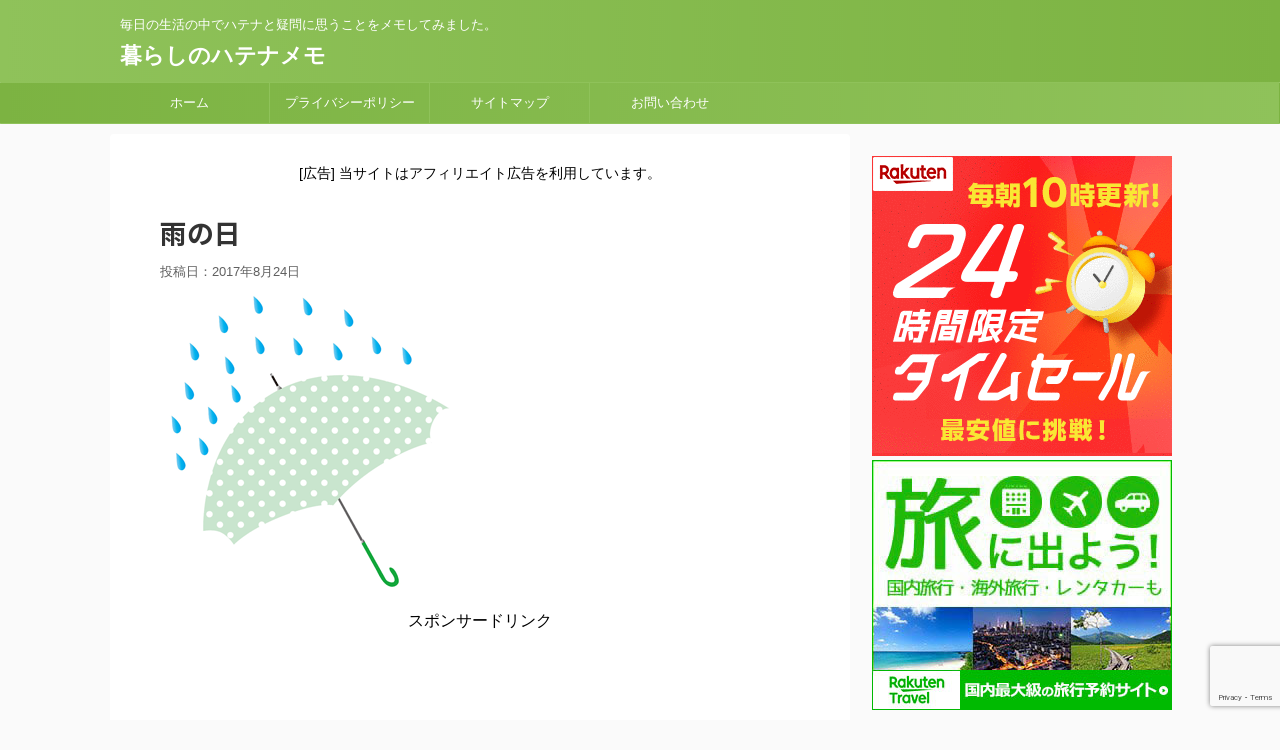

--- FILE ---
content_type: text/html; charset=UTF-8
request_url: https://kurashi7.net/12858.html/amenohif
body_size: 18475
content:
<!DOCTYPE html>
<!--[if lt IE 7]>
<html class="ie6" dir="ltr" lang="ja" prefix="og: https://ogp.me/ns#"> <![endif]-->
<!--[if IE 7]>
<html class="i7" dir="ltr" lang="ja" prefix="og: https://ogp.me/ns#"> <![endif]-->
<!--[if IE 8]>
<html class="ie" dir="ltr" lang="ja" prefix="og: https://ogp.me/ns#"> <![endif]-->
<!--[if gt IE 8]><!-->
<html dir="ltr" lang="ja" prefix="og: https://ogp.me/ns#" class="">
	<!--<![endif]-->
	<head prefix="og: http://ogp.me/ns# fb: http://ogp.me/ns/fb# article: http://ogp.me/ns/article#">
		<meta charset="UTF-8" >
		<meta name="viewport" content="width=device-width,initial-scale=1.0,user-scalable=no,viewport-fit=cover">
		<meta name="format-detection" content="telephone=no" >

					<meta name="robots" content="noindex,follow">
		
		<link rel="alternate" type="application/rss+xml" title="暮らしのハテナメモ RSS Feed" href="https://kurashi7.net/feed" />
		<link rel="pingback" href="https://kurashi7.net/xmlrpc.php" >
		<!--[if lt IE 9]>
		<script src="https://kurashi7.net/wp-content/themes/affinger5/js/html5shiv.js"></script>
		<![endif]-->
				
		<!-- All in One SEO 4.9.3 - aioseo.com -->
	<meta name="robots" content="max-snippet:-1, max-image-preview:large, max-video-preview:-1" />
	<meta name="author" content="lion77mun"/>
	<link rel="canonical" href="https://kurashi7.net/12858.html/amenohif" />
	<meta name="generator" content="All in One SEO (AIOSEO) 4.9.3" />
		<meta property="og:locale" content="ja_JP" />
		<meta property="og:site_name" content="暮らしのハテナメモ | 毎日の生活の中でハテナと疑問に思うことをメモしてみました。" />
		<meta property="og:type" content="article" />
		<meta property="og:title" content="雨の日 | 暮らしのハテナメモ" />
		<meta property="og:url" content="https://kurashi7.net/12858.html/amenohif" />
		<meta property="article:published_time" content="2017-08-24T01:48:58+00:00" />
		<meta property="article:modified_time" content="2017-08-24T01:49:18+00:00" />
		<meta name="twitter:card" content="summary" />
		<meta name="twitter:site" content="@kurashihatena25" />
		<meta name="twitter:title" content="雨の日 | 暮らしのハテナメモ" />
		<meta name="twitter:creator" content="@kurashihatena25" />
		<script type="application/ld+json" class="aioseo-schema">
			{"@context":"https:\/\/schema.org","@graph":[{"@type":"BreadcrumbList","@id":"https:\/\/kurashi7.net\/12858.html\/amenohif#breadcrumblist","itemListElement":[{"@type":"ListItem","@id":"https:\/\/kurashi7.net#listItem","position":1,"name":"\u30db\u30fc\u30e0","item":"https:\/\/kurashi7.net","nextItem":{"@type":"ListItem","@id":"https:\/\/kurashi7.net\/12858.html\/amenohif#listItem","name":"\u96e8\u306e\u65e5"}},{"@type":"ListItem","@id":"https:\/\/kurashi7.net\/12858.html\/amenohif#listItem","position":2,"name":"\u96e8\u306e\u65e5","previousItem":{"@type":"ListItem","@id":"https:\/\/kurashi7.net#listItem","name":"\u30db\u30fc\u30e0"}}]},{"@type":"ItemPage","@id":"https:\/\/kurashi7.net\/12858.html\/amenohif#itempage","url":"https:\/\/kurashi7.net\/12858.html\/amenohif","name":"\u96e8\u306e\u65e5 | \u66ae\u3089\u3057\u306e\u30cf\u30c6\u30ca\u30e1\u30e2","inLanguage":"ja","isPartOf":{"@id":"https:\/\/kurashi7.net\/#website"},"breadcrumb":{"@id":"https:\/\/kurashi7.net\/12858.html\/amenohif#breadcrumblist"},"author":{"@id":"https:\/\/kurashi7.net\/author\/lion77mun#author"},"creator":{"@id":"https:\/\/kurashi7.net\/author\/lion77mun#author"},"datePublished":"2017-08-24T10:48:58+09:00","dateModified":"2017-08-24T10:49:18+09:00"},{"@type":"Person","@id":"https:\/\/kurashi7.net\/#person","name":"\u66ae\u3089\u3057\u306e\u30cf\u30c6\u30ca\u30e1\u30e2","sameAs":["https:\/\/twitter.com\/kurashihatena25"]},{"@type":"Person","@id":"https:\/\/kurashi7.net\/author\/lion77mun#author","url":"https:\/\/kurashi7.net\/author\/lion77mun","name":"lion77mun","image":{"@type":"ImageObject","@id":"https:\/\/kurashi7.net\/12858.html\/amenohif#authorImage","url":"https:\/\/secure.gravatar.com\/avatar\/221ec928430b61f496ce7808bb39d709?s=96&d=mm&r=g","width":96,"height":96,"caption":"lion77mun"}},{"@type":"WebSite","@id":"https:\/\/kurashi7.net\/#website","url":"https:\/\/kurashi7.net\/","name":"\u66ae\u3089\u3057\u306e\u30cf\u30c6\u30ca\u30e1\u30e2","description":"\u6bce\u65e5\u306e\u751f\u6d3b\u306e\u4e2d\u3067\u30cf\u30c6\u30ca\u3068\u7591\u554f\u306b\u601d\u3046\u3053\u3068\u3092\u30e1\u30e2\u3057\u3066\u307f\u307e\u3057\u305f\u3002","inLanguage":"ja","publisher":{"@id":"https:\/\/kurashi7.net\/#person"}}]}
		</script>
		<!-- All in One SEO -->

<title>雨の日 | 暮らしのハテナメモ</title>
<link rel='dns-prefetch' href='//ajax.googleapis.com' />
<link rel='dns-prefetch' href='//stats.wp.com' />
<link rel='dns-prefetch' href='//v0.wordpress.com' />
<link rel='dns-prefetch' href='//widgets.wp.com' />
<link rel='dns-prefetch' href='//s0.wp.com' />
<link rel='dns-prefetch' href='//0.gravatar.com' />
<link rel='dns-prefetch' href='//1.gravatar.com' />
<link rel='dns-prefetch' href='//2.gravatar.com' />
<script type="text/javascript" id="wpp-js" src="https://kurashi7.net/wp-content/plugins/wordpress-popular-posts/assets/js/wpp.min.js?ver=7.3.6" data-sampling="1" data-sampling-rate="100" data-api-url="https://kurashi7.net/wp-json/wordpress-popular-posts" data-post-id="12860" data-token="d27f558d68" data-lang="0" data-debug="0"></script>
<script type="text/javascript">
/* <![CDATA[ */
window._wpemojiSettings = {"baseUrl":"https:\/\/s.w.org\/images\/core\/emoji\/14.0.0\/72x72\/","ext":".png","svgUrl":"https:\/\/s.w.org\/images\/core\/emoji\/14.0.0\/svg\/","svgExt":".svg","source":{"concatemoji":"https:\/\/kurashi7.net\/wp-includes\/js\/wp-emoji-release.min.js?ver=6.4.2"}};
/*! This file is auto-generated */
!function(i,n){var o,s,e;function c(e){try{var t={supportTests:e,timestamp:(new Date).valueOf()};sessionStorage.setItem(o,JSON.stringify(t))}catch(e){}}function p(e,t,n){e.clearRect(0,0,e.canvas.width,e.canvas.height),e.fillText(t,0,0);var t=new Uint32Array(e.getImageData(0,0,e.canvas.width,e.canvas.height).data),r=(e.clearRect(0,0,e.canvas.width,e.canvas.height),e.fillText(n,0,0),new Uint32Array(e.getImageData(0,0,e.canvas.width,e.canvas.height).data));return t.every(function(e,t){return e===r[t]})}function u(e,t,n){switch(t){case"flag":return n(e,"\ud83c\udff3\ufe0f\u200d\u26a7\ufe0f","\ud83c\udff3\ufe0f\u200b\u26a7\ufe0f")?!1:!n(e,"\ud83c\uddfa\ud83c\uddf3","\ud83c\uddfa\u200b\ud83c\uddf3")&&!n(e,"\ud83c\udff4\udb40\udc67\udb40\udc62\udb40\udc65\udb40\udc6e\udb40\udc67\udb40\udc7f","\ud83c\udff4\u200b\udb40\udc67\u200b\udb40\udc62\u200b\udb40\udc65\u200b\udb40\udc6e\u200b\udb40\udc67\u200b\udb40\udc7f");case"emoji":return!n(e,"\ud83e\udef1\ud83c\udffb\u200d\ud83e\udef2\ud83c\udfff","\ud83e\udef1\ud83c\udffb\u200b\ud83e\udef2\ud83c\udfff")}return!1}function f(e,t,n){var r="undefined"!=typeof WorkerGlobalScope&&self instanceof WorkerGlobalScope?new OffscreenCanvas(300,150):i.createElement("canvas"),a=r.getContext("2d",{willReadFrequently:!0}),o=(a.textBaseline="top",a.font="600 32px Arial",{});return e.forEach(function(e){o[e]=t(a,e,n)}),o}function t(e){var t=i.createElement("script");t.src=e,t.defer=!0,i.head.appendChild(t)}"undefined"!=typeof Promise&&(o="wpEmojiSettingsSupports",s=["flag","emoji"],n.supports={everything:!0,everythingExceptFlag:!0},e=new Promise(function(e){i.addEventListener("DOMContentLoaded",e,{once:!0})}),new Promise(function(t){var n=function(){try{var e=JSON.parse(sessionStorage.getItem(o));if("object"==typeof e&&"number"==typeof e.timestamp&&(new Date).valueOf()<e.timestamp+604800&&"object"==typeof e.supportTests)return e.supportTests}catch(e){}return null}();if(!n){if("undefined"!=typeof Worker&&"undefined"!=typeof OffscreenCanvas&&"undefined"!=typeof URL&&URL.createObjectURL&&"undefined"!=typeof Blob)try{var e="postMessage("+f.toString()+"("+[JSON.stringify(s),u.toString(),p.toString()].join(",")+"));",r=new Blob([e],{type:"text/javascript"}),a=new Worker(URL.createObjectURL(r),{name:"wpTestEmojiSupports"});return void(a.onmessage=function(e){c(n=e.data),a.terminate(),t(n)})}catch(e){}c(n=f(s,u,p))}t(n)}).then(function(e){for(var t in e)n.supports[t]=e[t],n.supports.everything=n.supports.everything&&n.supports[t],"flag"!==t&&(n.supports.everythingExceptFlag=n.supports.everythingExceptFlag&&n.supports[t]);n.supports.everythingExceptFlag=n.supports.everythingExceptFlag&&!n.supports.flag,n.DOMReady=!1,n.readyCallback=function(){n.DOMReady=!0}}).then(function(){return e}).then(function(){var e;n.supports.everything||(n.readyCallback(),(e=n.source||{}).concatemoji?t(e.concatemoji):e.wpemoji&&e.twemoji&&(t(e.twemoji),t(e.wpemoji)))}))}((window,document),window._wpemojiSettings);
/* ]]> */
</script>
<style id='wp-emoji-styles-inline-css' type='text/css'>

	img.wp-smiley, img.emoji {
		display: inline !important;
		border: none !important;
		box-shadow: none !important;
		height: 1em !important;
		width: 1em !important;
		margin: 0 0.07em !important;
		vertical-align: -0.1em !important;
		background: none !important;
		padding: 0 !important;
	}
</style>
<link rel='stylesheet' id='wp-block-library-css' href='https://kurashi7.net/wp-includes/css/dist/block-library/style.min.css?ver=6.4.2' type='text/css' media='all' />
<link rel='stylesheet' id='aioseo/css/src/vue/standalone/blocks/table-of-contents/global.scss-css' href='https://kurashi7.net/wp-content/plugins/all-in-one-seo-pack/dist/Lite/assets/css/table-of-contents/global.e90f6d47.css?ver=4.9.3' type='text/css' media='all' />
<link rel='stylesheet' id='mediaelement-css' href='https://kurashi7.net/wp-includes/js/mediaelement/mediaelementplayer-legacy.min.css?ver=4.2.17' type='text/css' media='all' />
<link rel='stylesheet' id='wp-mediaelement-css' href='https://kurashi7.net/wp-includes/js/mediaelement/wp-mediaelement.min.css?ver=6.4.2' type='text/css' media='all' />
<style id='jetpack-sharing-buttons-style-inline-css' type='text/css'>
.jetpack-sharing-buttons__services-list{display:flex;flex-direction:row;flex-wrap:wrap;gap:0;list-style-type:none;margin:5px;padding:0}.jetpack-sharing-buttons__services-list.has-small-icon-size{font-size:12px}.jetpack-sharing-buttons__services-list.has-normal-icon-size{font-size:16px}.jetpack-sharing-buttons__services-list.has-large-icon-size{font-size:24px}.jetpack-sharing-buttons__services-list.has-huge-icon-size{font-size:36px}@media print{.jetpack-sharing-buttons__services-list{display:none!important}}.editor-styles-wrapper .wp-block-jetpack-sharing-buttons{gap:0;padding-inline-start:0}ul.jetpack-sharing-buttons__services-list.has-background{padding:1.25em 2.375em}
</style>
<style id='classic-theme-styles-inline-css' type='text/css'>
/*! This file is auto-generated */
.wp-block-button__link{color:#fff;background-color:#32373c;border-radius:9999px;box-shadow:none;text-decoration:none;padding:calc(.667em + 2px) calc(1.333em + 2px);font-size:1.125em}.wp-block-file__button{background:#32373c;color:#fff;text-decoration:none}
</style>
<style id='global-styles-inline-css' type='text/css'>
body{--wp--preset--color--black: #000000;--wp--preset--color--cyan-bluish-gray: #abb8c3;--wp--preset--color--white: #ffffff;--wp--preset--color--pale-pink: #f78da7;--wp--preset--color--vivid-red: #cf2e2e;--wp--preset--color--luminous-vivid-orange: #ff6900;--wp--preset--color--luminous-vivid-amber: #fcb900;--wp--preset--color--light-green-cyan: #7bdcb5;--wp--preset--color--vivid-green-cyan: #00d084;--wp--preset--color--pale-cyan-blue: #8ed1fc;--wp--preset--color--vivid-cyan-blue: #0693e3;--wp--preset--color--vivid-purple: #9b51e0;--wp--preset--gradient--vivid-cyan-blue-to-vivid-purple: linear-gradient(135deg,rgba(6,147,227,1) 0%,rgb(155,81,224) 100%);--wp--preset--gradient--light-green-cyan-to-vivid-green-cyan: linear-gradient(135deg,rgb(122,220,180) 0%,rgb(0,208,130) 100%);--wp--preset--gradient--luminous-vivid-amber-to-luminous-vivid-orange: linear-gradient(135deg,rgba(252,185,0,1) 0%,rgba(255,105,0,1) 100%);--wp--preset--gradient--luminous-vivid-orange-to-vivid-red: linear-gradient(135deg,rgba(255,105,0,1) 0%,rgb(207,46,46) 100%);--wp--preset--gradient--very-light-gray-to-cyan-bluish-gray: linear-gradient(135deg,rgb(238,238,238) 0%,rgb(169,184,195) 100%);--wp--preset--gradient--cool-to-warm-spectrum: linear-gradient(135deg,rgb(74,234,220) 0%,rgb(151,120,209) 20%,rgb(207,42,186) 40%,rgb(238,44,130) 60%,rgb(251,105,98) 80%,rgb(254,248,76) 100%);--wp--preset--gradient--blush-light-purple: linear-gradient(135deg,rgb(255,206,236) 0%,rgb(152,150,240) 100%);--wp--preset--gradient--blush-bordeaux: linear-gradient(135deg,rgb(254,205,165) 0%,rgb(254,45,45) 50%,rgb(107,0,62) 100%);--wp--preset--gradient--luminous-dusk: linear-gradient(135deg,rgb(255,203,112) 0%,rgb(199,81,192) 50%,rgb(65,88,208) 100%);--wp--preset--gradient--pale-ocean: linear-gradient(135deg,rgb(255,245,203) 0%,rgb(182,227,212) 50%,rgb(51,167,181) 100%);--wp--preset--gradient--electric-grass: linear-gradient(135deg,rgb(202,248,128) 0%,rgb(113,206,126) 100%);--wp--preset--gradient--midnight: linear-gradient(135deg,rgb(2,3,129) 0%,rgb(40,116,252) 100%);--wp--preset--font-size--small: 13px;--wp--preset--font-size--medium: 20px;--wp--preset--font-size--large: 36px;--wp--preset--font-size--x-large: 42px;--wp--preset--spacing--20: 0.44rem;--wp--preset--spacing--30: 0.67rem;--wp--preset--spacing--40: 1rem;--wp--preset--spacing--50: 1.5rem;--wp--preset--spacing--60: 2.25rem;--wp--preset--spacing--70: 3.38rem;--wp--preset--spacing--80: 5.06rem;--wp--preset--shadow--natural: 6px 6px 9px rgba(0, 0, 0, 0.2);--wp--preset--shadow--deep: 12px 12px 50px rgba(0, 0, 0, 0.4);--wp--preset--shadow--sharp: 6px 6px 0px rgba(0, 0, 0, 0.2);--wp--preset--shadow--outlined: 6px 6px 0px -3px rgba(255, 255, 255, 1), 6px 6px rgba(0, 0, 0, 1);--wp--preset--shadow--crisp: 6px 6px 0px rgba(0, 0, 0, 1);}:where(.is-layout-flex){gap: 0.5em;}:where(.is-layout-grid){gap: 0.5em;}body .is-layout-flow > .alignleft{float: left;margin-inline-start: 0;margin-inline-end: 2em;}body .is-layout-flow > .alignright{float: right;margin-inline-start: 2em;margin-inline-end: 0;}body .is-layout-flow > .aligncenter{margin-left: auto !important;margin-right: auto !important;}body .is-layout-constrained > .alignleft{float: left;margin-inline-start: 0;margin-inline-end: 2em;}body .is-layout-constrained > .alignright{float: right;margin-inline-start: 2em;margin-inline-end: 0;}body .is-layout-constrained > .aligncenter{margin-left: auto !important;margin-right: auto !important;}body .is-layout-constrained > :where(:not(.alignleft):not(.alignright):not(.alignfull)){max-width: var(--wp--style--global--content-size);margin-left: auto !important;margin-right: auto !important;}body .is-layout-constrained > .alignwide{max-width: var(--wp--style--global--wide-size);}body .is-layout-flex{display: flex;}body .is-layout-flex{flex-wrap: wrap;align-items: center;}body .is-layout-flex > *{margin: 0;}body .is-layout-grid{display: grid;}body .is-layout-grid > *{margin: 0;}:where(.wp-block-columns.is-layout-flex){gap: 2em;}:where(.wp-block-columns.is-layout-grid){gap: 2em;}:where(.wp-block-post-template.is-layout-flex){gap: 1.25em;}:where(.wp-block-post-template.is-layout-grid){gap: 1.25em;}.has-black-color{color: var(--wp--preset--color--black) !important;}.has-cyan-bluish-gray-color{color: var(--wp--preset--color--cyan-bluish-gray) !important;}.has-white-color{color: var(--wp--preset--color--white) !important;}.has-pale-pink-color{color: var(--wp--preset--color--pale-pink) !important;}.has-vivid-red-color{color: var(--wp--preset--color--vivid-red) !important;}.has-luminous-vivid-orange-color{color: var(--wp--preset--color--luminous-vivid-orange) !important;}.has-luminous-vivid-amber-color{color: var(--wp--preset--color--luminous-vivid-amber) !important;}.has-light-green-cyan-color{color: var(--wp--preset--color--light-green-cyan) !important;}.has-vivid-green-cyan-color{color: var(--wp--preset--color--vivid-green-cyan) !important;}.has-pale-cyan-blue-color{color: var(--wp--preset--color--pale-cyan-blue) !important;}.has-vivid-cyan-blue-color{color: var(--wp--preset--color--vivid-cyan-blue) !important;}.has-vivid-purple-color{color: var(--wp--preset--color--vivid-purple) !important;}.has-black-background-color{background-color: var(--wp--preset--color--black) !important;}.has-cyan-bluish-gray-background-color{background-color: var(--wp--preset--color--cyan-bluish-gray) !important;}.has-white-background-color{background-color: var(--wp--preset--color--white) !important;}.has-pale-pink-background-color{background-color: var(--wp--preset--color--pale-pink) !important;}.has-vivid-red-background-color{background-color: var(--wp--preset--color--vivid-red) !important;}.has-luminous-vivid-orange-background-color{background-color: var(--wp--preset--color--luminous-vivid-orange) !important;}.has-luminous-vivid-amber-background-color{background-color: var(--wp--preset--color--luminous-vivid-amber) !important;}.has-light-green-cyan-background-color{background-color: var(--wp--preset--color--light-green-cyan) !important;}.has-vivid-green-cyan-background-color{background-color: var(--wp--preset--color--vivid-green-cyan) !important;}.has-pale-cyan-blue-background-color{background-color: var(--wp--preset--color--pale-cyan-blue) !important;}.has-vivid-cyan-blue-background-color{background-color: var(--wp--preset--color--vivid-cyan-blue) !important;}.has-vivid-purple-background-color{background-color: var(--wp--preset--color--vivid-purple) !important;}.has-black-border-color{border-color: var(--wp--preset--color--black) !important;}.has-cyan-bluish-gray-border-color{border-color: var(--wp--preset--color--cyan-bluish-gray) !important;}.has-white-border-color{border-color: var(--wp--preset--color--white) !important;}.has-pale-pink-border-color{border-color: var(--wp--preset--color--pale-pink) !important;}.has-vivid-red-border-color{border-color: var(--wp--preset--color--vivid-red) !important;}.has-luminous-vivid-orange-border-color{border-color: var(--wp--preset--color--luminous-vivid-orange) !important;}.has-luminous-vivid-amber-border-color{border-color: var(--wp--preset--color--luminous-vivid-amber) !important;}.has-light-green-cyan-border-color{border-color: var(--wp--preset--color--light-green-cyan) !important;}.has-vivid-green-cyan-border-color{border-color: var(--wp--preset--color--vivid-green-cyan) !important;}.has-pale-cyan-blue-border-color{border-color: var(--wp--preset--color--pale-cyan-blue) !important;}.has-vivid-cyan-blue-border-color{border-color: var(--wp--preset--color--vivid-cyan-blue) !important;}.has-vivid-purple-border-color{border-color: var(--wp--preset--color--vivid-purple) !important;}.has-vivid-cyan-blue-to-vivid-purple-gradient-background{background: var(--wp--preset--gradient--vivid-cyan-blue-to-vivid-purple) !important;}.has-light-green-cyan-to-vivid-green-cyan-gradient-background{background: var(--wp--preset--gradient--light-green-cyan-to-vivid-green-cyan) !important;}.has-luminous-vivid-amber-to-luminous-vivid-orange-gradient-background{background: var(--wp--preset--gradient--luminous-vivid-amber-to-luminous-vivid-orange) !important;}.has-luminous-vivid-orange-to-vivid-red-gradient-background{background: var(--wp--preset--gradient--luminous-vivid-orange-to-vivid-red) !important;}.has-very-light-gray-to-cyan-bluish-gray-gradient-background{background: var(--wp--preset--gradient--very-light-gray-to-cyan-bluish-gray) !important;}.has-cool-to-warm-spectrum-gradient-background{background: var(--wp--preset--gradient--cool-to-warm-spectrum) !important;}.has-blush-light-purple-gradient-background{background: var(--wp--preset--gradient--blush-light-purple) !important;}.has-blush-bordeaux-gradient-background{background: var(--wp--preset--gradient--blush-bordeaux) !important;}.has-luminous-dusk-gradient-background{background: var(--wp--preset--gradient--luminous-dusk) !important;}.has-pale-ocean-gradient-background{background: var(--wp--preset--gradient--pale-ocean) !important;}.has-electric-grass-gradient-background{background: var(--wp--preset--gradient--electric-grass) !important;}.has-midnight-gradient-background{background: var(--wp--preset--gradient--midnight) !important;}.has-small-font-size{font-size: var(--wp--preset--font-size--small) !important;}.has-medium-font-size{font-size: var(--wp--preset--font-size--medium) !important;}.has-large-font-size{font-size: var(--wp--preset--font-size--large) !important;}.has-x-large-font-size{font-size: var(--wp--preset--font-size--x-large) !important;}
.wp-block-navigation a:where(:not(.wp-element-button)){color: inherit;}
:where(.wp-block-post-template.is-layout-flex){gap: 1.25em;}:where(.wp-block-post-template.is-layout-grid){gap: 1.25em;}
:where(.wp-block-columns.is-layout-flex){gap: 2em;}:where(.wp-block-columns.is-layout-grid){gap: 2em;}
.wp-block-pullquote{font-size: 1.5em;line-height: 1.6;}
</style>
<link rel='stylesheet' id='contact-form-7-css' href='https://kurashi7.net/wp-content/plugins/contact-form-7/includes/css/styles.css?ver=5.9.8' type='text/css' media='all' />
<link rel='stylesheet' id='wordpress-popular-posts-css-css' href='https://kurashi7.net/wp-content/plugins/wordpress-popular-posts/assets/css/wpp.css?ver=7.3.6' type='text/css' media='all' />
<link rel='stylesheet' id='normalize-css' href='https://kurashi7.net/wp-content/themes/affinger5/css/normalize.css?ver=1.5.9' type='text/css' media='all' />
<link rel='stylesheet' id='font-awesome-css' href='https://kurashi7.net/wp-content/themes/affinger5/css/fontawesome/css/font-awesome.min.css?ver=4.7.0' type='text/css' media='all' />
<link rel='stylesheet' id='font-awesome-animation-css' href='https://kurashi7.net/wp-content/themes/affinger5/css/fontawesome/css/font-awesome-animation.min.css?ver=6.4.2' type='text/css' media='all' />
<link rel='stylesheet' id='st_svg-css' href='https://kurashi7.net/wp-content/themes/affinger5/st_svg/style.css?ver=6.4.2' type='text/css' media='all' />
<link rel='stylesheet' id='slick-css' href='https://kurashi7.net/wp-content/themes/affinger5/vendor/slick/slick.css?ver=1.8.0' type='text/css' media='all' />
<link rel='stylesheet' id='slick-theme-css' href='https://kurashi7.net/wp-content/themes/affinger5/vendor/slick/slick-theme.css?ver=1.8.0' type='text/css' media='all' />
<link rel='stylesheet' id='fonts-googleapis-notosansjp-css' href='//fonts.googleapis.com/earlyaccess/notosansjp.css?ver=6.4.2' type='text/css' media='all' />
<link rel='stylesheet' id='style-css' href='https://kurashi7.net/wp-content/themes/affinger5/style.css?ver=6.4.2' type='text/css' media='all' />
<link rel='stylesheet' id='child-style-css' href='https://kurashi7.net/wp-content/themes/affinger5-child/style.css?ver=6.4.2' type='text/css' media='all' />
<link rel='stylesheet' id='single-css' href='https://kurashi7.net/wp-content/themes/affinger5/st-rankcss.php' type='text/css' media='all' />
<link rel='stylesheet' id='st-themecss-css' href='https://kurashi7.net/wp-content/themes/affinger5/st-themecss-loader.php?ver=6.4.2' type='text/css' media='all' />
<link rel='stylesheet' id='jetpack_css-css' href='https://kurashi7.net/wp-content/plugins/jetpack/css/jetpack.css?ver=13.6.1' type='text/css' media='all' />
<script type="text/javascript" src="//ajax.googleapis.com/ajax/libs/jquery/1.11.3/jquery.min.js?ver=1.11.3" id="jquery-js"></script>
<link rel="https://api.w.org/" href="https://kurashi7.net/wp-json/" /><link rel="alternate" type="application/json" href="https://kurashi7.net/wp-json/wp/v2/media/12860" /><link rel='shortlink' href='https://wp.me/a7Hbxc-3lq' />
<script type="text/javascript">
<!--
/******************************************************************************
***   COPY PROTECTED BY http://chetangole.com/blog/wp-copyprotect/   version 3.1.0 ****
******************************************************************************/
function clickIE4(){
if (event.button==2){
return false;
}
}
function clickNS4(e){
if (document.layers||document.getElementById&&!document.all){
if (e.which==2||e.which==3){
return false;
}
}
}

if (document.layers){
document.captureEvents(Event.MOUSEDOWN);
document.onmousedown=clickNS4;
}
else if (document.all&&!document.getElementById){
document.onmousedown=clickIE4;
}

document.oncontextmenu=new Function("return false")
// --> 
</script>

	<style>img#wpstats{display:none}</style>
		            <style id="wpp-loading-animation-styles">@-webkit-keyframes bgslide{from{background-position-x:0}to{background-position-x:-200%}}@keyframes bgslide{from{background-position-x:0}to{background-position-x:-200%}}.wpp-widget-block-placeholder,.wpp-shortcode-placeholder{margin:0 auto;width:60px;height:3px;background:#dd3737;background:linear-gradient(90deg,#dd3737 0%,#571313 10%,#dd3737 100%);background-size:200% auto;border-radius:3px;-webkit-animation:bgslide 1s infinite linear;animation:bgslide 1s infinite linear}</style>
            <link rel="shortcut icon" href="https://kurashi7.net/wp-content/uploads/2017/09/favicon.ico" >
<!-- Google Tag Manager -->
<script>(function(w,d,s,l,i){w[l]=w[l]||[];w[l].push({'gtm.start':
new Date().getTime(),event:'gtm.js'});var f=d.getElementsByTagName(s)[0],
j=d.createElement(s),dl=l!='dataLayer'?'&l='+l:'';j.async=true;j.src=
'https://www.googletagmanager.com/gtm.js?id='+i+dl;f.parentNode.insertBefore(j,f);
})(window,document,'script','dataLayer','GTM-NWHZ63R');</script>
<!-- End Google Tag Manager -->
<style type="text/css" id="wp-custom-css">.post table {border: none;}
table tbody tr td{border: none; padding:0;}</style>						


<script>
jQuery(function(){
    jQuery('.st-btn-open').click(function(){
        jQuery(this).next('.st-slidebox').stop(true, true).slideToggle();
    });
});
</script>

<script>
	jQuery(function(){
		jQuery("#toc_container:not(:has(ul ul))").addClass("only-toc");
		jQuery(".st-ac-box ul:has(.cat-item)").each(function(){
			jQuery(this).addClass("st-ac-cat");
		});
	});
</script>

<script>
	jQuery(function(){
						jQuery('.st-star').parent('.rankh4').css('padding-bottom','5px'); // スターがある場合のランキング見出し調整
	});
</script>
			</head>
	<body class="attachment attachment-template-default single single-attachment postid-12860 attachmentid-12860 attachment-gif not-front-page" >
				<div id="st-ami">
				<div id="wrapper" class="">
				<div id="wrapper-in">
					<header id="">
						<div id="headbox-bg">
							<div class="clearfix" id="headbox">
										<nav id="s-navi" class="pcnone">
			<dl class="acordion">
				<dt class="trigger">
					<p class="acordion_button"><span class="op"><i class="fa st-svg-menu"></i></span></p>
		
					<!-- 追加メニュー -->
					
					<!-- 追加メニュー2 -->
					
						</dt>

				<dd class="acordion_tree">
					<div class="acordion_tree_content">

						

														<div class="menu-%e3%83%a1%e3%83%8b%e3%83%a5%e3%83%bc1-container"><ul id="menu-%e3%83%a1%e3%83%8b%e3%83%a5%e3%83%bc1" class="menu"><li id="menu-item-27" class="menu-item menu-item-type-custom menu-item-object-custom menu-item-home menu-item-27"><a href="https://kurashi7.net/"><span class="menu-item-label">ホーム</span></a></li>
<li id="menu-item-32915" class="menu-item menu-item-type-post_type menu-item-object-page menu-item-32915"><a href="https://kurashi7.net/privacypolicy.html"><span class="menu-item-label">プライバシーポリシー</span></a></li>
<li id="menu-item-26" class="menu-item menu-item-type-post_type menu-item-object-page menu-item-26"><a href="https://kurashi7.net/sitemaps.html"><span class="menu-item-label">サイトマップ</span></a></li>
<li id="menu-item-12" class="menu-item menu-item-type-post_type menu-item-object-page menu-item-12"><a href="https://kurashi7.net/otoiawase.html"><span class="menu-item-label">お問い合わせ</span></a></li>
</ul></div>							<div class="clear"></div>

						
					</div>
				</dd>
			</dl>
		</nav>
										<div id="header-l">
										
            
			
				<!-- キャプション -->
				                
					              		 	 <p class="descr sitenametop">
               		     	毎日の生活の中でハテナと疑問に思うことをメモしてみました。               			 </p>
					                    
				                
				<!-- ロゴ又はブログ名 -->
				              		  <p class="sitename"><a href="https://kurashi7.net/">
                  		                      		    暮らしのハテナメモ                   		               		  </a></p>
            					<!-- ロゴ又はブログ名ここまで -->

			    
		
    									</div><!-- /#header-l -->
								<div id="header-r" class="smanone">
																		
								</div><!-- /#header-r -->
							</div><!-- /#headbox-bg -->
						</div><!-- /#headbox clearfix -->

						
						
						
											
<div id="gazou-wide">
			<div id="st-menubox">
			<div id="st-menuwide">
				<nav class="smanone clearfix"><ul id="menu-%e3%83%a1%e3%83%8b%e3%83%a5%e3%83%bc1-1" class="menu"><li class="menu-item menu-item-type-custom menu-item-object-custom menu-item-home menu-item-27"><a href="https://kurashi7.net/">ホーム</a></li>
<li class="menu-item menu-item-type-post_type menu-item-object-page menu-item-32915"><a href="https://kurashi7.net/privacypolicy.html">プライバシーポリシー</a></li>
<li class="menu-item menu-item-type-post_type menu-item-object-page menu-item-26"><a href="https://kurashi7.net/sitemaps.html">サイトマップ</a></li>
<li class="menu-item menu-item-type-post_type menu-item-object-page menu-item-12"><a href="https://kurashi7.net/otoiawase.html">お問い合わせ</a></li>
</ul></nav>			</div>
		</div>
				</div>
					
					
					</header>

					

					<div id="content-w">

					
					
<div id="content" class="clearfix">
	<div id="contentInner">

		<main>
			<article>
				<div id="post-12860" class="st-post post-12860 attachment type-attachment status-inherit hentry">

			
														<div id="custom_html-2" class="widget_text st-widgets-box post-widgets-top widget_custom_html"><div class="textwidget custom-html-widget"><div class="blank-box sticky" style="text-align: center;"><span style="font-size: 14px;">[広告] 当サイトはアフィリエイト広告を利用しています。</span></div></div></div>						

					<!--ぱんくず -->
										<!--/ ぱんくず -->

					<!--ループ開始 -->
										
										<p class="st-catgroup">
										</p>
									

					<h1 class="entry-title">雨の日</h1>

					<div class="blogbox ">
						<p><span class="kdate">
															投稿日：<time class="updated" datetime="2017-08-24T10:48:58+0900">2017年8月24日</time>
													</span></p>
					</div>

					
					<div class="mainbox">
						<div id="nocopy" ><!-- コピー禁止エリアここから -->
																										
							<div class="entry-content">
								<p class="attachment"><a href='https://kurashi7.net/wp-content/uploads/2017/08/amenohif.gif'><img fetchpriority="high" decoding="async" width="300" height="300" src="https://kurashi7.net/wp-content/uploads/2017/08/amenohif.gif" class="attachment-medium size-medium" alt="雨の日" /></a></p>
<div class="a273f598cc3d2db4ca019dd21091a826" data-index="4" style="float: none; margin:10px 0 10px 0; text-align:center;">
スポンサードリンク<br />
<script async src="//pagead2.googlesyndication.com/pagead/js/adsbygoogle.js"></script>
<ins class="adsbygoogle"
     style="display:block"
     data-ad-format="autorelaxed"
     data-ad-client="ca-pub-8052159493608082"
     data-ad-slot="5135422255"></ins>
<script>
     (adsbygoogle = window.adsbygoogle || []).push({});
</script>
</div>

<div style="font-size: 0px; height: 0px; line-height: 0px; margin: 0; padding: 0; clear: both;"></div>							</div>
						</div><!-- コピー禁止エリアここまで -->

												
					<div class="adbox">
				
							        
	
									<div style="padding-top:10px;">
						
		        
	
					</div>
							</div>
			

						
					</div><!-- .mainboxここまで -->

												
	<div class="sns ">
	<ul class="clearfix">
					<!--ツイートボタン-->
			<li class="twitter"> 
			<a rel="nofollow" onclick="window.open('//twitter.com/intent/tweet?url=https%3A%2F%2Fkurashi7.net%2F12858.html%2Famenohif&text=%E9%9B%A8%E3%81%AE%E6%97%A5&tw_p=tweetbutton', '', 'width=500,height=450'); return false;"><i class="fa fa-twitter"></i><span class="snstext " >Twitter</span></a>
			</li>
		
					<!--シェアボタン-->      
			<li class="facebook">
			<a href="//www.facebook.com/sharer.php?src=bm&u=https%3A%2F%2Fkurashi7.net%2F12858.html%2Famenohif&t=%E9%9B%A8%E3%81%AE%E6%97%A5" target="_blank" rel="nofollow"><i class="fa fa-facebook"></i><span class="snstext " >Share</span>
			</a>
			</li>
		
					<!--ポケットボタン-->      
			<li class="pocket">
			<a rel="nofollow" onclick="window.open('//getpocket.com/edit?url=https%3A%2F%2Fkurashi7.net%2F12858.html%2Famenohif&title=%E9%9B%A8%E3%81%AE%E6%97%A5', '', 'width=500,height=350'); return false;"><i class="fa fa-get-pocket"></i><span class="snstext " >Pocket</span></a></li>
		
					<!--はてブボタン-->
			<li class="hatebu">       
				<a href="//b.hatena.ne.jp/entry/https://kurashi7.net/12858.html/amenohif" class="hatena-bookmark-button" data-hatena-bookmark-layout="simple" title="雨の日" rel="nofollow"><i class="fa st-svg-hateb"></i><span class="snstext " >Hatena</span>
				</a><script type="text/javascript" src="//b.st-hatena.com/js/bookmark_button.js" charset="utf-8" async="async"></script>

			</li>
		
					<!--LINEボタン-->   
			<li class="line">
			<a href="//line.me/R/msg/text/?%E9%9B%A8%E3%81%AE%E6%97%A5%0Ahttps%3A%2F%2Fkurashi7.net%2F12858.html%2Famenohif" target="_blank" rel="nofollow"><i class="fa fa-comment" aria-hidden="true"></i><span class="snstext" >LINE</span></a>
			</li> 
		
					<!--URLコピーボタン-->
			<li class="share-copy">
			<a href="#" rel="nofollow" data-st-copy-text="雨の日 / https://kurashi7.net/12858.html/amenohif"><i class="fa fa-clipboard"></i><span class="snstext" >コピーする</span></a>
			</li>
		
	</ul>

	</div> 

													
													<p class="tagst">
								<i class="fa fa-folder-open-o" aria-hidden="true"></i>-<br/>
															</p>
						
					<aside>

						<p class="author" style="display:none;"><a href="https://kurashi7.net/author/lion77mun" title="lion77mun" class="vcard author"><span class="fn">author</span></a></p>
												<!--ループ終了-->
													<hr class="hrcss" />
<div id="comments">
     	<div id="respond" class="comment-respond">
		<h3 id="reply-title" class="comment-reply-title">comment <small><a rel="nofollow" id="cancel-comment-reply-link" href="/12858.html/amenohif#respond" style="display:none;">コメントをキャンセル</a></small></h3><form action="https://kurashi7.net/wp-comments-post.php" method="post" id="commentform" class="comment-form"><p class="comment-notes"><span id="email-notes">メールアドレスが公開されることはありません。</span> <span class="required-field-message"><span class="required">※</span> が付いている欄は必須項目です</span></p><p class="comment-form-comment"><label for="comment">コメント <span class="required">※</span></label> <textarea id="comment" name="comment" cols="45" rows="8" maxlength="65525" required="required"></textarea></p><p class="comment-form-author"><label for="author">名前 <span class="required">※</span></label> <input id="author" name="author" type="text" value="" size="30" maxlength="245" autocomplete="name" required="required" /></p>
<p class="comment-form-email"><label for="email">メール <span class="required">※</span></label> <input id="email" name="email" type="text" value="" size="30" maxlength="100" aria-describedby="email-notes" autocomplete="email" required="required" /></p>
<p class="comment-form-url"><label for="url">サイト</label> <input id="url" name="url" type="text" value="" size="30" maxlength="200" autocomplete="url" /></p>
<p class="comment-form-cookies-consent"><input id="wp-comment-cookies-consent" name="wp-comment-cookies-consent" type="checkbox" value="yes" /> <label for="wp-comment-cookies-consent">次回のコメントで使用するためブラウザーに自分の名前、メールアドレス、サイトを保存する。</label></p>
<p class="form-submit"><input name="submit" type="submit" id="submit" class="submit" value="送信" /> <input type='hidden' name='comment_post_ID' value='12860' id='comment_post_ID' />
<input type='hidden' name='comment_parent' id='comment_parent' value='0' />
</p><p style="display: none;"><input type="hidden" id="akismet_comment_nonce" name="akismet_comment_nonce" value="9608f2ba22" /></p><p style="display: none !important;" class="akismet-fields-container" data-prefix="ak_"><label>&#916;<textarea name="ak_hp_textarea" cols="45" rows="8" maxlength="100"></textarea></label><input type="hidden" id="ak_js_1" name="ak_js" value="82"/><script>document.getElementById( "ak_js_1" ).setAttribute( "value", ( new Date() ).getTime() );</script></p></form>	</div><!-- #respond -->
	</div>

<!-- END singer -->
												<!--関連記事-->
						
			<h4 class="point"><span class="point-in">関連記事</span></h4>
<div class="kanren ">
										<dl class="clearfix">
				<dt><a href="https://kurashi7.net/24535.html">
													<img width="150" height="150" src="https://kurashi7.net/wp-content/uploads/2019/07/typhoon_ms.gif" class="attachment-st_thumb150 size-st_thumb150 wp-post-image" alt="台風 窓ガラス" decoding="async" loading="lazy" srcset="https://kurashi7.net/wp-content/uploads/2019/07/typhoon_ms.gif 150w, https://kurashi7.net/wp-content/uploads/2019/07/typhoon_ms-100x100.gif 100w" sizes="(max-width: 150px) 100vw, 150px" />											</a></dt>
				<dd>
					
		<p class="st-catgroup itiran-category">
		<a href="https://kurashi7.net/category/%e7%94%9f%e6%b4%bb%e3%83%bb%e6%9a%ae%e3%82%89%e3%81%97/%e5%8f%b0%e9%a2%a8" title="View all posts in 台風" rel="category tag"><span class="catname st-catid100">台風</span></a>		</p>

					<h5 class="kanren-t">
						<a href="https://kurashi7.net/24535.html">
							台風のとき窓ガラスは風圧で割れる？雨戸は閉める？対策はフィルム？						</a></h5>

						<div class="st-excerpt smanone">
		<p>夏から秋にかけては多くの台風が発生しますよね。 その中には上陸して大きな被害をもたらすものもあります。 スポンサードリンク そんな台風の接近が予想されるときに自宅で心配するのは窓ガラスではないでしょう ... </p>
	</div>

				</dd>
			</dl>
								<dl class="clearfix">
				<dt><a href="https://kurashi7.net/24903.html">
													<img width="150" height="150" src="https://kurashi7.net/wp-content/uploads/2019/09/kumades.gif" class="attachment-st_thumb150 size-st_thumb150 wp-post-image" alt="熊手" decoding="async" loading="lazy" srcset="https://kurashi7.net/wp-content/uploads/2019/09/kumades.gif 150w, https://kurashi7.net/wp-content/uploads/2019/09/kumades-60x60.gif 60w" sizes="(max-width: 150px) 100vw, 150px" />											</a></dt>
				<dd>
					
		<p class="st-catgroup itiran-category">
		<a href="https://kurashi7.net/category/%e8%a1%8c%e4%ba%8b%e3%83%bb%e3%82%a4%e3%83%99%e3%83%b3%e3%83%88/%e9%85%89%e3%81%ae%e5%b8%82" title="View all posts in 酉の市" rel="category tag"><span class="catname st-catid149">酉の市</span></a>		</p>

					<h5 class="kanren-t">
						<a href="https://kurashi7.net/24903.html">
							酉の市の熊手の値段はいくらぐらい？買い方は？どの店で買うのが良い？						</a></h5>

						<div class="st-excerpt smanone">
		<p>酉の市に行くと目に入ってくるのは大きさもデザインも様々な熊手です。 大小色々なものがあり見ているだけでも楽しくなります。 スポンサードリンク でも気になるのはその値段です。 売り物のはずなのに値段がつ ... </p>
	</div>

				</dd>
			</dl>
								<dl class="clearfix">
				<dt><a href="https://kurashi7.net/2166.html">
													<img width="150" height="150" src="https://kurashi7.net/wp-content/uploads/2016/08/mochuuhys.jpg" class="attachment-st_thumb150 size-st_thumb150 wp-post-image" alt="喪中はがき　郵便局" decoding="async" loading="lazy" srcset="https://kurashi7.net/wp-content/uploads/2016/08/mochuuhys.jpg 150w, https://kurashi7.net/wp-content/uploads/2016/08/mochuuhys-100x100.jpg 100w" sizes="(max-width: 150px) 100vw, 150px" />											</a></dt>
				<dd>
					
		<p class="st-catgroup itiran-category">
		<a href="https://kurashi7.net/category/%e8%a1%8c%e4%ba%8b%e3%83%bb%e3%82%a4%e3%83%99%e3%83%b3%e3%83%88/%e5%96%aa%e4%b8%ad" title="View all posts in 喪中" rel="category tag"><span class="catname st-catid17">喪中</span></a>		</p>

					<h5 class="kanren-t">
						<a href="https://kurashi7.net/2166.html">
							喪中はがきは郵便局で販売してる？官製はがきでもいい？絵柄は？						</a></h5>

						<div class="st-excerpt smanone">
		<p>⇒喪中はがき印刷の専門店【おたより本舗】 今年は喪中はがきの準備をしないといけないけど郵便局に売っている？ スポンサードリンク 1年以内に身内の不幸があった場合に送る年賀欠礼状の喪中はがきですが、普段 ... </p>
	</div>

				</dd>
			</dl>
								<dl class="clearfix">
				<dt><a href="https://kurashi7.net/27912.html">
													<img width="150" height="150" src="https://kurashi7.net/wp-content/uploads/2019/04/happybirthdays.gif" class="attachment-st_thumb150 size-st_thumb150 wp-post-image" alt="誕生日" decoding="async" loading="lazy" srcset="https://kurashi7.net/wp-content/uploads/2019/04/happybirthdays.gif 150w, https://kurashi7.net/wp-content/uploads/2019/04/happybirthdays-100x100.gif 100w" sizes="(max-width: 150px) 100vw, 150px" />											</a></dt>
				<dd>
					
		<p class="st-catgroup itiran-category">
		<a href="https://kurashi7.net/category/%e7%94%9f%e6%b4%bb%e3%83%bb%e6%9a%ae%e3%82%89%e3%81%97/%e8%aa%95%e7%94%9f%e6%97%a5" title="View all posts in 誕生日" rel="category tag"><span class="catname st-catid145">誕生日</span></a>		</p>

					<h5 class="kanren-t">
						<a href="https://kurashi7.net/27912.html">
							誕生日メッセージ上司に贈る文例！感動する言葉と書き方のポイント！						</a></h5>

						<div class="st-excerpt smanone">
		<p>年に一度の誕生日、日頃は仕事で忙しい上司ですが、部下としてしっかりとお祝いしたい。 スポンサードリンク 上司に贈る誕生日のメッセージはどのように書けばいいのでしょう。 相手が感動してくれる言葉って何が ... </p>
	</div>

				</dd>
			</dl>
								<dl class="clearfix">
				<dt><a href="https://kurashi7.net/22719.html">
													<img width="150" height="150" src="https://kurashi7.net/wp-content/uploads/2019/02/shinnchikuiwais.gif" class="attachment-st_thumb150 size-st_thumb150 wp-post-image" alt="新築祝い" decoding="async" loading="lazy" srcset="https://kurashi7.net/wp-content/uploads/2019/02/shinnchikuiwais.gif 150w, https://kurashi7.net/wp-content/uploads/2019/02/shinnchikuiwais-100x100.gif 100w" sizes="(max-width: 150px) 100vw, 150px" />											</a></dt>
				<dd>
					
		<p class="st-catgroup itiran-category">
		<a href="https://kurashi7.net/category/%e7%94%9f%e6%b4%bb%e3%83%bb%e6%9a%ae%e3%82%89%e3%81%97/%e6%96%b0%e7%af%89%e7%a5%9d%e3%81%84" title="View all posts in 新築祝い" rel="category tag"><span class="catname st-catid135">新築祝い</span></a>		</p>

					<h5 class="kanren-t">
						<a href="https://kurashi7.net/22719.html">
							新築祝いの相場！親や兄弟や親戚や友人へいくら包むべき？						</a></h5>

						<div class="st-excerpt smanone">
		<p>身内や知り合いが家を建てたり購入した場合には新築祝いを贈ります。 スポンサードリンク 家は人生でもっとも高額な買い物ですから、しっかりとお祝いしてあげたいですよね。 そのときお祝い金は、いくらぐらい包 ... </p>
	</div>

				</dd>
			</dl>
				</div>
						<!--ページナビ-->
						<div class="p-navi clearfix">
							<dl>
																							</dl>
						</div>
					</aside>

				</div>
				<!--/post-->
			</article>
		</main>
	</div>
	<!-- /#contentInner -->
	<div id="side">
	<aside>

					<div class="side-topad">
				<div id="text-2" class="ad widget_text">			<div class="textwidget"><p><center><a style="word-wrap: break-word;" href="https://hb.afl.rakuten.co.jp/hsc/36300fef.83009bfe.157be6cd.25973131/?link_type=pict&amp;ut=eyJwYWdlIjoic2hvcCIsInR5cGUiOiJwaWN0IiwiY29sIjoxLCJjYXQiOiIxMDIiLCJiYW4iOjE1MjQxNTIsImFtcCI6ZmFsc2V9" target="_blank" rel="nofollow sponsored noopener"><img decoding="async" style="margin: 2px;" title="" src="https://hbb.afl.rakuten.co.jp/hsb/36300fef.83009bfe.157be6cd.25973131/?me_id=1&amp;me_adv_id=1524152&amp;t=pict" alt="" border="0" /></a></center><center><a style="word-wrap: break-word;" href="https://hb.afl.rakuten.co.jp/hsc/1cb29aa9.48919ea0.157be6cd.25973131/?link_type=pict&amp;ut=eyJwYWdlIjoic2hvcCIsInR5cGUiOiJwaWN0IiwiY29sIjowLCJjYXQiOiIxMjAiLCJiYW4iOiIxNDIxNzk5In0%3D" target="_blank" rel="nofollow sponsored noopener"><img decoding="async" style="margin: 2px;" title="" src="https://hbb.afl.rakuten.co.jp/hsb/1cb29aa9.48919ea0.157be6cd.25973131/?me_id=2100001&amp;me_adv_id=1421799&amp;t=pict" alt="" border="0" /></a></center>&nbsp;</p>
</div>
		</div><div id="search-2" class="ad widget_search"><div id="search">
	<form method="get" id="searchform" action="https://kurashi7.net/">
		<label class="hidden" for="s">
					</label>
		<input type="text" placeholder="検索するテキストを入力" value="" name="s" id="s" />
		<input type="image" src="https://kurashi7.net/wp-content/themes/affinger5/images/search.png" alt="検索" id="searchsubmit" />
	</form>
</div>
<!-- /stinger --> </div>			</div>
		
					<div class="kanren ">
										<dl class="clearfix">
				<dt><a href="https://kurashi7.net/35213.html">
													<img width="150" height="150" src="https://kurashi7.net/wp-content/uploads/2025/04/idol_fans.jpg" class="attachment-st_thumb150 size-st_thumb150 wp-post-image" alt="アイドルファン" decoding="async" loading="lazy" srcset="https://kurashi7.net/wp-content/uploads/2025/04/idol_fans.jpg 150w, https://kurashi7.net/wp-content/uploads/2025/04/idol_fans-60x60.jpg 60w" sizes="(max-width: 150px) 100vw, 150px" />											</a></dt>
				<dd>
					
		<p class="st-catgroup itiran-category">
		<a href="https://kurashi7.net/category/%e3%83%88%e3%83%ac%e3%83%b3%e3%83%89" title="View all posts in トレンド" rel="category tag"><span class="catname st-catid153">トレンド</span></a>		</p>

						<div class="blog_info">
					<p>2025/04/21</p>
			</div>
					<h5 class="kanren-t"><a href="https://kurashi7.net/35213.html">乃木坂スター誕生！SIXの初回はいつから？MCは誰？出演メンバーは？</a></h5>

			
				</dd>
			</dl>
								<dl class="clearfix">
				<dt><a href="https://kurashi7.net/35198.html">
													<img width="150" height="150" src="https://kurashi7.net/wp-content/uploads/2025/04/book_yogensyos.jpg" class="attachment-st_thumb150 size-st_thumb150 wp-post-image" alt="予言書" decoding="async" loading="lazy" srcset="https://kurashi7.net/wp-content/uploads/2025/04/book_yogensyos.jpg 150w, https://kurashi7.net/wp-content/uploads/2025/04/book_yogensyos-60x60.jpg 60w" sizes="(max-width: 150px) 100vw, 150px" />											</a></dt>
				<dd>
					
		<p class="st-catgroup itiran-category">
		<a href="https://kurashi7.net/category/%e7%94%9f%e6%b4%bb%e3%83%bb%e6%9a%ae%e3%82%89%e3%81%97/%e9%9b%91%e5%ad%a6" title="View all posts in 雑学" rel="category tag"><span class="catname st-catid119">雑学</span></a>		</p>

						<div class="blog_info">
					<p>2025/04/06</p>
			</div>
					<h5 class="kanren-t"><a href="https://kurashi7.net/35198.html">2025年7月5日に何が起こるのか？巷で話題の予言や都市伝説などまとめ！何も起きない？</a></h5>

			
				</dd>
			</dl>
								<dl class="clearfix">
				<dt><a href="https://kurashi7.net/35180.html">
													<img width="150" height="150" src="https://kurashi7.net/wp-content/uploads/2025/03/job_kisyou_yohous.jpg" class="attachment-st_thumb150 size-st_thumb150 wp-post-image" alt="気象予報" decoding="async" loading="lazy" srcset="https://kurashi7.net/wp-content/uploads/2025/03/job_kisyou_yohous.jpg 150w, https://kurashi7.net/wp-content/uploads/2025/03/job_kisyou_yohous-60x60.jpg 60w" sizes="(max-width: 150px) 100vw, 150px" />											</a></dt>
				<dd>
					
		<p class="st-catgroup itiran-category">
		<a href="https://kurashi7.net/category/%e7%94%9f%e6%b4%bb%e3%83%bb%e6%9a%ae%e3%82%89%e3%81%97/%e9%9b%91%e5%ad%a6" title="View all posts in 雑学" rel="category tag"><span class="catname st-catid119">雑学</span></a>		</p>

						<div class="blog_info">
					<p>2025/03/16</p>
			</div>
					<h5 class="kanren-t"><a href="https://kurashi7.net/35180.html">ブライトバンドとは！どんな現象？どうして輪に見える？どうやって消えていく？</a></h5>

			
				</dd>
			</dl>
								<dl class="clearfix">
				<dt><a href="https://kurashi7.net/35150.html">
													<img width="150" height="150" src="https://kurashi7.net/wp-content/uploads/2025/02/sotsugyousyousyo_juyo_girls.jpg" class="attachment-st_thumb150 size-st_thumb150 wp-post-image" alt="" decoding="async" loading="lazy" srcset="https://kurashi7.net/wp-content/uploads/2025/02/sotsugyousyousyo_juyo_girls.jpg 150w, https://kurashi7.net/wp-content/uploads/2025/02/sotsugyousyousyo_juyo_girls-60x60.jpg 60w" sizes="(max-width: 150px) 100vw, 150px" />											</a></dt>
				<dd>
					
		<p class="st-catgroup itiran-category">
		<a href="https://kurashi7.net/category/%e8%a1%8c%e4%ba%8b%e3%83%bb%e3%82%a4%e3%83%99%e3%83%b3%e3%83%88/%e5%8d%92%e6%a5%ad" title="View all posts in 卒業" rel="category tag"><span class="catname st-catid131">卒業</span></a>		</p>

						<div class="blog_info">
					<p>2025/3/9</p>
			</div>
					<h5 class="kanren-t"><a href="https://kurashi7.net/35150.html">卒業メッセージで心に残るのはどんな言葉？書き方のポイントと例文をご紹介！</a></h5>

			
				</dd>
			</dl>
								<dl class="clearfix">
				<dt><a href="https://kurashi7.net/35139.html">
													<img width="150" height="150" src="https://kurashi7.net/wp-content/uploads/2025/02/sotsugyoushikios.jpg" class="attachment-st_thumb150 size-st_thumb150 wp-post-image" alt="卒業式" decoding="async" loading="lazy" srcset="https://kurashi7.net/wp-content/uploads/2025/02/sotsugyoushikios.jpg 150w, https://kurashi7.net/wp-content/uploads/2025/02/sotsugyoushikios-60x60.jpg 60w" sizes="(max-width: 150px) 100vw, 150px" />											</a></dt>
				<dd>
					
		<p class="st-catgroup itiran-category">
		<a href="https://kurashi7.net/category/%e8%a1%8c%e4%ba%8b%e3%83%bb%e3%82%a4%e3%83%99%e3%83%b3%e3%83%88/%e5%8d%92%e6%a5%ad" title="View all posts in 卒業" rel="category tag"><span class="catname st-catid131">卒業</span></a>		</p>

						<div class="blog_info">
					<p>2025/02/16</p>
			</div>
					<h5 class="kanren-t"><a href="https://kurashi7.net/35139.html">卒業メッセージの一言！面白い言葉を残そう</a></h5>

			
				</dd>
			</dl>
				</div>		
					<div id="mybox">
				<div id="categories-2" class="ad widget_categories"><h4 class="menu_underh2"><span>カテゴリー</span></h4>
			<ul>
					<li class="cat-item cat-item-153"><a href="https://kurashi7.net/category/%e3%83%88%e3%83%ac%e3%83%b3%e3%83%89" ><span class="cat-item-label">トレンド</span></a>
</li>
	<li class="cat-item cat-item-14"><a href="https://kurashi7.net/category/%e7%94%9f%e6%b4%bb%e3%83%bb%e6%9a%ae%e3%82%89%e3%81%97" ><span class="cat-item-label">生活・暮らし</span></a>
<ul class='children'>
	<li class="cat-item cat-item-127"><a href="https://kurashi7.net/category/%e7%94%9f%e6%b4%bb%e3%83%bb%e6%9a%ae%e3%82%89%e3%81%97/%e3%81%8a%e8%a6%8b%e8%88%9e%e3%81%84" ><span class="cat-item-label">お見舞い</span></a>
</li>
	<li class="cat-item cat-item-174"><a href="https://kurashi7.net/category/%e7%94%9f%e6%b4%bb%e3%83%bb%e6%9a%ae%e3%82%89%e3%81%97/%e3%81%97%e3%82%8a%e3%81%a8%e3%82%8a" ><span class="cat-item-label">しりとり</span></a>
</li>
	<li class="cat-item cat-item-156"><a href="https://kurashi7.net/category/%e7%94%9f%e6%b4%bb%e3%83%bb%e6%9a%ae%e3%82%89%e3%81%97/%e3%82%b5%e3%83%bc%e3%82%ad%e3%83%a5%e3%83%ac%e3%83%bc%e3%82%bf%e3%83%bc" ><span class="cat-item-label">サーキュレーター</span></a>
</li>
	<li class="cat-item cat-item-196"><a href="https://kurashi7.net/category/%e7%94%9f%e6%b4%bb%e3%83%bb%e6%9a%ae%e3%82%89%e3%81%97/%e3%82%b9%e3%83%9d%e3%83%83%e3%83%88" ><span class="cat-item-label">スポット</span></a>
</li>
	<li class="cat-item cat-item-165"><a href="https://kurashi7.net/category/%e7%94%9f%e6%b4%bb%e3%83%bb%e6%9a%ae%e3%82%89%e3%81%97/%e3%83%9b%e3%83%86%e3%83%ab" ><span class="cat-item-label">ホテル</span></a>
</li>
	<li class="cat-item cat-item-46"><a href="https://kurashi7.net/category/%e7%94%9f%e6%b4%bb%e3%83%bb%e6%9a%ae%e3%82%89%e3%81%97/%e4%b8%80%e4%ba%ba%e6%9a%ae%e3%82%89%e3%81%97" ><span class="cat-item-label">一人暮らし</span></a>
</li>
	<li class="cat-item cat-item-104"><a href="https://kurashi7.net/category/%e7%94%9f%e6%b4%bb%e3%83%bb%e6%9a%ae%e3%82%89%e3%81%97/%e4%ba%a4%e9%80%9a" ><span class="cat-item-label">交通</span></a>
</li>
	<li class="cat-item cat-item-72"><a href="https://kurashi7.net/category/%e7%94%9f%e6%b4%bb%e3%83%bb%e6%9a%ae%e3%82%89%e3%81%97/%e5%86%b7%e6%88%bf" ><span class="cat-item-label">冷房</span></a>
</li>
	<li class="cat-item cat-item-19"><a href="https://kurashi7.net/category/%e7%94%9f%e6%b4%bb%e3%83%bb%e6%9a%ae%e3%82%89%e3%81%97/%e5%8a%a0%e6%b9%bf%e5%99%a8" ><span class="cat-item-label">加湿器</span></a>
</li>
	<li class="cat-item cat-item-108"><a href="https://kurashi7.net/category/%e7%94%9f%e6%b4%bb%e3%83%bb%e6%9a%ae%e3%82%89%e3%81%97/%e5%8a%a0%e9%bd%a2%e8%87%ad" ><span class="cat-item-label">加齢臭</span></a>
</li>
	<li class="cat-item cat-item-100"><a href="https://kurashi7.net/category/%e7%94%9f%e6%b4%bb%e3%83%bb%e6%9a%ae%e3%82%89%e3%81%97/%e5%8f%b0%e9%a2%a8" ><span class="cat-item-label">台風</span></a>
</li>
	<li class="cat-item cat-item-102"><a href="https://kurashi7.net/category/%e7%94%9f%e6%b4%bb%e3%83%bb%e6%9a%ae%e3%82%89%e3%81%97/%e5%ad%a6%e7%bf%92" ><span class="cat-item-label">学習</span></a>
</li>
	<li class="cat-item cat-item-97"><a href="https://kurashi7.net/category/%e7%94%9f%e6%b4%bb%e3%83%bb%e6%9a%ae%e3%82%89%e3%81%97/%e5%ae%b3%e8%99%ab" ><span class="cat-item-label">害虫</span></a>
</li>
	<li class="cat-item cat-item-106"><a href="https://kurashi7.net/category/%e7%94%9f%e6%b4%bb%e3%83%bb%e6%9a%ae%e3%82%89%e3%81%97/%e5%af%84%e3%81%9b%e6%9b%b8%e3%81%8d" ><span class="cat-item-label">寄せ書き</span></a>
</li>
	<li class="cat-item cat-item-23"><a href="https://kurashi7.net/category/%e7%94%9f%e6%b4%bb%e3%83%bb%e6%9a%ae%e3%82%89%e3%81%97/%e5%af%92%e3%81%95%e5%af%be%e7%ad%96" ><span class="cat-item-label">寒さ対策</span></a>
</li>
	<li class="cat-item cat-item-125"><a href="https://kurashi7.net/category/%e7%94%9f%e6%b4%bb%e3%83%bb%e6%9a%ae%e3%82%89%e3%81%97/%e5%b1%a5%e6%ad%b4%e6%9b%b8" ><span class="cat-item-label">履歴書</span></a>
</li>
	<li class="cat-item cat-item-52"><a href="https://kurashi7.net/category/%e7%94%9f%e6%b4%bb%e3%83%bb%e6%9a%ae%e3%82%89%e3%81%97/%e5%bc%95%e8%b6%8a%e3%81%97" ><span class="cat-item-label">引越し</span></a>
</li>
	<li class="cat-item cat-item-147"><a href="https://kurashi7.net/category/%e7%94%9f%e6%b4%bb%e3%83%bb%e6%9a%ae%e3%82%89%e3%81%97/%e5%bf%ab%e6%b0%97%e7%a5%9d%e3%81%84" ><span class="cat-item-label">快気祝い</span></a>
</li>
	<li class="cat-item cat-item-25"><a href="https://kurashi7.net/category/%e7%94%9f%e6%b4%bb%e3%83%bb%e6%9a%ae%e3%82%89%e3%81%97/%e6%8e%83%e9%99%a4" ><span class="cat-item-label">掃除</span></a>
</li>
	<li class="cat-item cat-item-70"><a href="https://kurashi7.net/category/%e7%94%9f%e6%b4%bb%e3%83%bb%e6%9a%ae%e3%82%89%e3%81%97/%e6%96%b0%e5%85%a5%e7%a4%be%e5%93%a1" ><span class="cat-item-label">新入社員</span></a>
</li>
	<li class="cat-item cat-item-135"><a href="https://kurashi7.net/category/%e7%94%9f%e6%b4%bb%e3%83%bb%e6%9a%ae%e3%82%89%e3%81%97/%e6%96%b0%e7%af%89%e7%a5%9d%e3%81%84" ><span class="cat-item-label">新築祝い</span></a>
</li>
	<li class="cat-item cat-item-15"><a href="https://kurashi7.net/category/%e7%94%9f%e6%b4%bb%e3%83%bb%e6%9a%ae%e3%82%89%e3%81%97/%e6%9a%96%e6%88%bf" ><span class="cat-item-label">暖房</span></a>
</li>
	<li class="cat-item cat-item-68"><a href="https://kurashi7.net/category/%e7%94%9f%e6%b4%bb%e3%83%bb%e6%9a%ae%e3%82%89%e3%81%97/%e6%9c%8d%e8%a3%85" ><span class="cat-item-label">服装</span></a>
</li>
	<li class="cat-item cat-item-143"><a href="https://kurashi7.net/category/%e7%94%9f%e6%b4%bb%e3%83%bb%e6%9a%ae%e3%82%89%e3%81%97/%e6%a2%85%e9%9b%a8" ><span class="cat-item-label">梅雨</span></a>
</li>
	<li class="cat-item cat-item-158"><a href="https://kurashi7.net/category/%e7%94%9f%e6%b4%bb%e3%83%bb%e6%9a%ae%e3%82%89%e3%81%97/%e6%b5%b4%e8%a1%a3" ><span class="cat-item-label">浴衣</span></a>
</li>
	<li class="cat-item cat-item-139"><a href="https://kurashi7.net/category/%e7%94%9f%e6%b4%bb%e3%83%bb%e6%9a%ae%e3%82%89%e3%81%97/%e7%b4%ab%e5%a4%96%e7%b7%9a" ><span class="cat-item-label">紫外線</span></a>
</li>
	<li class="cat-item cat-item-79"><a href="https://kurashi7.net/category/%e7%94%9f%e6%b4%bb%e3%83%bb%e6%9a%ae%e3%82%89%e3%81%97/%e7%be%8e%e5%ae%b9" ><span class="cat-item-label">美容</span></a>
</li>
	<li class="cat-item cat-item-56"><a href="https://kurashi7.net/category/%e7%94%9f%e6%b4%bb%e3%83%bb%e6%9a%ae%e3%82%89%e3%81%97/%e8%8a%b1%e7%b2%89%e7%97%87" ><span class="cat-item-label">花粉症</span></a>
</li>
	<li class="cat-item cat-item-145"><a href="https://kurashi7.net/category/%e7%94%9f%e6%b4%bb%e3%83%bb%e6%9a%ae%e3%82%89%e3%81%97/%e8%aa%95%e7%94%9f%e6%97%a5" ><span class="cat-item-label">誕生日</span></a>
</li>
	<li class="cat-item cat-item-64"><a href="https://kurashi7.net/category/%e7%94%9f%e6%b4%bb%e3%83%bb%e6%9a%ae%e3%82%89%e3%81%97/%e8%bf%94%e4%bf%a1%e7%94%a8%e5%b0%81%e7%ad%92" ><span class="cat-item-label">返信用封筒</span></a>
</li>
	<li class="cat-item cat-item-151"><a href="https://kurashi7.net/category/%e7%94%9f%e6%b4%bb%e3%83%bb%e6%9a%ae%e3%82%89%e3%81%97/%e9%80%80%e8%81%b7" ><span class="cat-item-label">退職</span></a>
</li>
	<li class="cat-item cat-item-178"><a href="https://kurashi7.net/category/%e7%94%9f%e6%b4%bb%e3%83%bb%e6%9a%ae%e3%82%89%e3%81%97/%e9%95%b7%e5%af%bf" ><span class="cat-item-label">長寿</span></a>
</li>
	<li class="cat-item cat-item-168"><a href="https://kurashi7.net/category/%e7%94%9f%e6%b4%bb%e3%83%bb%e6%9a%ae%e3%82%89%e3%81%97/%e9%99%8d%e6%b0%b4%e9%87%8f" ><span class="cat-item-label">降水量</span></a>
</li>
	<li class="cat-item cat-item-119"><a href="https://kurashi7.net/category/%e7%94%9f%e6%b4%bb%e3%83%bb%e6%9a%ae%e3%82%89%e3%81%97/%e9%9b%91%e5%ad%a6" ><span class="cat-item-label">雑学</span></a>
</li>
	<li class="cat-item cat-item-50"><a href="https://kurashi7.net/category/%e7%94%9f%e6%b4%bb%e3%83%bb%e6%9a%ae%e3%82%89%e3%81%97/%e9%9b%a8%e3%81%ae%e6%97%a5" ><span class="cat-item-label">雨の日</span></a>
</li>
	<li class="cat-item cat-item-35"><a href="https://kurashi7.net/category/%e7%94%9f%e6%b4%bb%e3%83%bb%e6%9a%ae%e3%82%89%e3%81%97/%e9%9d%99%e9%9b%bb%e6%b0%97" ><span class="cat-item-label">静電気</span></a>
</li>
	<li class="cat-item cat-item-170"><a href="https://kurashi7.net/category/%e7%94%9f%e6%b4%bb%e3%83%bb%e6%9a%ae%e3%82%89%e3%81%97/%e9%a2%a8%e9%80%9f" ><span class="cat-item-label">風速</span></a>
</li>
	<li class="cat-item cat-item-118"><a href="https://kurashi7.net/category/%e7%94%9f%e6%b4%bb%e3%83%bb%e6%9a%ae%e3%82%89%e3%81%97/%e9%a3%9f%e5%99%a8" ><span class="cat-item-label">食器</span></a>
</li>
	<li class="cat-item cat-item-137"><a href="https://kurashi7.net/category/%e7%94%9f%e6%b4%bb%e3%83%bb%e6%9a%ae%e3%82%89%e3%81%97/%e9%a4%9e%e5%88%a5" ><span class="cat-item-label">餞別</span></a>
</li>
</ul>
</li>
	<li class="cat-item cat-item-4"><a href="https://kurashi7.net/category/%e8%a1%8c%e4%ba%8b%e3%83%bb%e3%82%a4%e3%83%99%e3%83%b3%e3%83%88" ><span class="cat-item-label">行事・イベント</span></a>
<ul class='children'>
	<li class="cat-item cat-item-81"><a href="https://kurashi7.net/category/%e8%a1%8c%e4%ba%8b%e3%83%bb%e3%82%a4%e3%83%99%e3%83%b3%e3%83%88/%e3%81%8a%e4%b8%ad%e5%85%83" ><span class="cat-item-label">お中元</span></a>
</li>
	<li class="cat-item cat-item-10"><a href="https://kurashi7.net/category/%e8%a1%8c%e4%ba%8b%e3%83%bb%e3%82%a4%e3%83%99%e3%83%b3%e3%83%88/%e3%81%8a%e5%a2%93%e5%8f%82%e3%82%8a" ><span class="cat-item-label">お墓参り</span></a>
</li>
	<li class="cat-item cat-item-8"><a href="https://kurashi7.net/category/%e8%a1%8c%e4%ba%8b%e3%83%bb%e3%82%a4%e3%83%99%e3%83%b3%e3%83%88/%e3%81%8a%e5%bd%bc%e5%b2%b8" ><span class="cat-item-label">お彼岸</span></a>
</li>
	<li class="cat-item cat-item-21"><a href="https://kurashi7.net/category/%e8%a1%8c%e4%ba%8b%e3%83%bb%e3%82%a4%e3%83%99%e3%83%b3%e3%83%88/%e3%81%8a%e6%ad%b3%e6%9a%ae" ><span class="cat-item-label">お歳暮</span></a>
</li>
	<li class="cat-item cat-item-116"><a href="https://kurashi7.net/category/%e8%a1%8c%e4%ba%8b%e3%83%bb%e3%82%a4%e3%83%99%e3%83%b3%e3%83%88/%e3%81%8a%e7%9b%86" ><span class="cat-item-label">お盆</span></a>
</li>
	<li class="cat-item cat-item-62"><a href="https://kurashi7.net/category/%e8%a1%8c%e4%ba%8b%e3%83%bb%e3%82%a4%e3%83%99%e3%83%b3%e3%83%88/%e3%81%8a%e8%8a%b1%e8%a6%8b" ><span class="cat-item-label">お花見</span></a>
</li>
	<li class="cat-item cat-item-217"><a href="https://kurashi7.net/category/%e8%a1%8c%e4%ba%8b%e3%83%bb%e3%82%a4%e3%83%99%e3%83%b3%e3%83%88/%e3%81%b2%e3%81%aa%e7%a5%ad%e3%82%8a" ><span class="cat-item-label">ひな祭り</span></a>
</li>
	<li class="cat-item cat-item-29"><a href="https://kurashi7.net/category/%e8%a1%8c%e4%ba%8b%e3%83%bb%e3%82%a4%e3%83%99%e3%83%b3%e3%83%88/%e3%82%af%e3%83%aa%e3%82%b9%e3%83%9e%e3%82%b9" ><span class="cat-item-label">クリスマス</span></a>
</li>
	<li class="cat-item cat-item-224"><a href="https://kurashi7.net/category/%e8%a1%8c%e4%ba%8b%e3%83%bb%e3%82%a4%e3%83%99%e3%83%b3%e3%83%88/%e3%82%b7%e3%83%ab%e3%83%90%e3%83%bc%e3%82%a6%e3%82%a3%e3%83%bc%e3%82%af" ><span class="cat-item-label">シルバーウィーク</span></a>
</li>
	<li class="cat-item cat-item-40"><a href="https://kurashi7.net/category/%e8%a1%8c%e4%ba%8b%e3%83%bb%e3%82%a4%e3%83%99%e3%83%b3%e3%83%88/%e3%83%86%e3%83%bc%e3%83%9e%e3%83%91%e3%83%bc%e3%82%af" ><span class="cat-item-label">テーマパーク</span></a>
</li>
	<li class="cat-item cat-item-12"><a href="https://kurashi7.net/category/%e8%a1%8c%e4%ba%8b%e3%83%bb%e3%82%a4%e3%83%99%e3%83%b3%e3%83%88/%e3%83%8f%e3%83%ad%e3%82%a6%e3%82%a3%e3%83%b3" ><span class="cat-item-label">ハロウィン</span></a>
</li>
	<li class="cat-item cat-item-48"><a href="https://kurashi7.net/category/%e8%a1%8c%e4%ba%8b%e3%83%bb%e3%82%a4%e3%83%99%e3%83%b3%e3%83%88/%e3%83%90%e3%83%ac%e3%83%b3%e3%82%bf%e3%82%a4%e3%83%b3%e3%83%87%e3%83%bc" ><span class="cat-item-label">バレンタインデー</span></a>
</li>
	<li class="cat-item cat-item-77"><a href="https://kurashi7.net/category/%e8%a1%8c%e4%ba%8b%e3%83%bb%e3%82%a4%e3%83%99%e3%83%b3%e3%83%88/%e3%83%90%e3%83%bc%e3%83%99%e3%82%ad%e3%83%a5%e3%83%bc" ><span class="cat-item-label">バーベキュー</span></a>
</li>
	<li class="cat-item cat-item-83"><a href="https://kurashi7.net/category/%e8%a1%8c%e4%ba%8b%e3%83%bb%e3%82%a4%e3%83%99%e3%83%b3%e3%83%88/%e3%83%95%e3%82%a7%e3%82%b9" ><span class="cat-item-label">フェス</span></a>
</li>
	<li class="cat-item cat-item-54"><a href="https://kurashi7.net/category/%e8%a1%8c%e4%ba%8b%e3%83%bb%e3%82%a4%e3%83%99%e3%83%b3%e3%83%88/%e3%83%9b%e3%83%af%e3%82%a4%e3%83%88%e3%83%87%e3%83%bc" ><span class="cat-item-label">ホワイトデー</span></a>
</li>
	<li class="cat-item cat-item-221"><a href="https://kurashi7.net/category/%e8%a1%8c%e4%ba%8b%e3%83%bb%e3%82%a4%e3%83%99%e3%83%b3%e3%83%88/%e4%b8%83%e5%a4%95%e3%81%ae%e9%a1%98%e3%81%84%e4%ba%8b%e3%82%92%e6%9b%b8%e3%81%8f%e6%9c%80%e9%81%a9%e3%81%aa%e3%82%bf%e3%82%a4%e3%83%9f%e3%83%b3%e3%82%b0%e3%81%ab%e3%81%a4%e3%81%84%e3%81%a6%e3%81%af" ><span class="cat-item-label">七夕</span></a>
</li>
	<li class="cat-item cat-item-226"><a href="https://kurashi7.net/category/%e8%a1%8c%e4%ba%8b%e3%83%bb%e3%82%a4%e3%83%99%e3%83%b3%e3%83%88/%e4%bd%93%e8%82%b2%e7%a5%ad" ><span class="cat-item-label">体育祭</span></a>
</li>
	<li class="cat-item cat-item-186"><a href="https://kurashi7.net/category/%e8%a1%8c%e4%ba%8b%e3%83%bb%e3%82%a4%e3%83%99%e3%83%b3%e3%83%88/%e4%bf%ae%e5%ad%a6%e6%97%85%e8%a1%8c" ><span class="cat-item-label">修学旅行</span></a>
</li>
	<li class="cat-item cat-item-133"><a href="https://kurashi7.net/category/%e8%a1%8c%e4%ba%8b%e3%83%bb%e3%82%a4%e3%83%99%e3%83%b3%e3%83%88/%e5%85%a5%e5%ad%a6" ><span class="cat-item-label">入学</span></a>
</li>
	<li class="cat-item cat-item-111"><a href="https://kurashi7.net/category/%e8%a1%8c%e4%ba%8b%e3%83%bb%e3%82%a4%e3%83%99%e3%83%b3%e3%83%88/%e5%86%a0%e5%a9%9a%e8%91%ac%e7%a5%ad" ><span class="cat-item-label">冠婚葬祭</span></a>
</li>
	<li class="cat-item cat-item-223"><a href="https://kurashi7.net/category/%e8%a1%8c%e4%ba%8b%e3%83%bb%e3%82%a4%e3%83%99%e3%83%b3%e3%83%88/%e5%88%9d%e8%a9%a3" ><span class="cat-item-label">初詣</span></a>
</li>
	<li class="cat-item cat-item-214"><a href="https://kurashi7.net/category/%e8%a1%8c%e4%ba%8b%e3%83%bb%e3%82%a4%e3%83%99%e3%83%b3%e3%83%88/%e5%8d%81%e4%ba%94%e5%a4%9c" ><span class="cat-item-label">十五夜</span></a>
</li>
	<li class="cat-item cat-item-131"><a href="https://kurashi7.net/category/%e8%a1%8c%e4%ba%8b%e3%83%bb%e3%82%a4%e3%83%99%e3%83%b3%e3%83%88/%e5%8d%92%e6%a5%ad" ><span class="cat-item-label">卒業</span></a>
</li>
	<li class="cat-item cat-item-121"><a href="https://kurashi7.net/category/%e8%a1%8c%e4%ba%8b%e3%83%bb%e3%82%a4%e3%83%99%e3%83%b3%e3%83%88/%e5%90%8c%e7%aa%93%e4%bc%9a" ><span class="cat-item-label">同窓会</span></a>
</li>
	<li class="cat-item cat-item-17"><a href="https://kurashi7.net/category/%e8%a1%8c%e4%ba%8b%e3%83%bb%e3%82%a4%e3%83%99%e3%83%b3%e3%83%88/%e5%96%aa%e4%b8%ad" ><span class="cat-item-label">喪中</span></a>
</li>
	<li class="cat-item cat-item-129"><a href="https://kurashi7.net/category/%e8%a1%8c%e4%ba%8b%e3%83%bb%e3%82%a4%e3%83%99%e3%83%b3%e3%83%88/%e5%a3%ae%e8%a1%8c%e4%bc%9a" ><span class="cat-item-label">壮行会</span></a>
</li>
	<li class="cat-item cat-item-33"><a href="https://kurashi7.net/category/%e8%a1%8c%e4%ba%8b%e3%83%bb%e3%82%a4%e3%83%99%e3%83%b3%e3%83%88/%e5%af%92%e4%b8%ad%e8%a6%8b%e8%88%9e%e3%81%84" ><span class="cat-item-label">寒中見舞い</span></a>
</li>
	<li class="cat-item cat-item-37"><a href="https://kurashi7.net/category/%e8%a1%8c%e4%ba%8b%e3%83%bb%e3%82%a4%e3%83%99%e3%83%b3%e3%83%88/%e5%b9%b4%e6%9c%ab" ><span class="cat-item-label">年末</span></a>
</li>
	<li class="cat-item cat-item-31"><a href="https://kurashi7.net/category/%e8%a1%8c%e4%ba%8b%e3%83%bb%e3%82%a4%e3%83%99%e3%83%b3%e3%83%88/%e5%b9%b4%e8%b3%80%e7%8a%b6" ><span class="cat-item-label">年賀状</span></a>
</li>
	<li class="cat-item cat-item-27"><a href="https://kurashi7.net/category/%e8%a1%8c%e4%ba%8b%e3%83%bb%e3%82%a4%e3%83%99%e3%83%b3%e3%83%88/%e5%bf%98%e5%b9%b4%e4%bc%9a" ><span class="cat-item-label">忘年会</span></a>
</li>
	<li class="cat-item cat-item-141"><a href="https://kurashi7.net/category/%e8%a1%8c%e4%ba%8b%e3%83%bb%e3%82%a4%e3%83%99%e3%83%b3%e3%83%88/%e6%87%87%e8%a6%aa%e4%bc%9a" ><span class="cat-item-label">懇親会</span></a>
</li>
	<li class="cat-item cat-item-163"><a href="https://kurashi7.net/category/%e8%a1%8c%e4%ba%8b%e3%83%bb%e3%82%a4%e3%83%99%e3%83%b3%e3%83%88/%e6%88%90%e4%ba%ba%e5%bc%8f" ><span class="cat-item-label">成人式</span></a>
</li>
	<li class="cat-item cat-item-3"><a href="https://kurashi7.net/category/%e8%a1%8c%e4%ba%8b%e3%83%bb%e3%82%a4%e3%83%99%e3%83%b3%e3%83%88/%e6%95%ac%e8%80%81%e3%81%ae%e6%97%a5" ><span class="cat-item-label">敬老の日</span></a>
</li>
	<li class="cat-item cat-item-188"><a href="https://kurashi7.net/category/%e8%a1%8c%e4%ba%8b%e3%83%bb%e3%82%a4%e3%83%99%e3%83%b3%e3%83%88/%e6%96%87%e5%8c%96%e7%a5%ad" ><span class="cat-item-label">文化祭</span></a>
</li>
	<li class="cat-item cat-item-219"><a href="https://kurashi7.net/category/%e8%a1%8c%e4%ba%8b%e3%83%bb%e3%82%a4%e3%83%99%e3%83%b3%e3%83%88/%e6%96%b0%e5%ad%a6%e6%9c%9f" ><span class="cat-item-label">新学期</span></a>
</li>
	<li class="cat-item cat-item-42"><a href="https://kurashi7.net/category/%e8%a1%8c%e4%ba%8b%e3%83%bb%e3%82%a4%e3%83%99%e3%83%b3%e3%83%88/%e6%96%b0%e5%b9%b4" ><span class="cat-item-label">新年</span></a>
</li>
	<li class="cat-item cat-item-123"><a href="https://kurashi7.net/category/%e8%a1%8c%e4%ba%8b%e3%83%bb%e3%82%a4%e3%83%99%e3%83%b3%e3%83%88/%e6%96%b0%e5%b9%b4%e4%bc%9a" ><span class="cat-item-label">新年会</span></a>
</li>
	<li class="cat-item cat-item-60"><a href="https://kurashi7.net/category/%e8%a1%8c%e4%ba%8b%e3%83%bb%e3%82%a4%e3%83%99%e3%83%b3%e3%83%88/%e6%98%a5%e5%88%86%e3%81%ae%e6%97%a5" ><span class="cat-item-label">春分の日</span></a>
</li>
	<li class="cat-item cat-item-85"><a href="https://kurashi7.net/category/%e8%a1%8c%e4%ba%8b%e3%83%bb%e3%82%a4%e3%83%99%e3%83%b3%e3%83%88/%e6%9a%91%e4%b8%ad%e8%a6%8b%e8%88%9e%e3%81%84" ><span class="cat-item-label">暑中見舞い</span></a>
</li>
	<li class="cat-item cat-item-89"><a href="https://kurashi7.net/category/%e8%a1%8c%e4%ba%8b%e3%83%bb%e3%82%a4%e3%83%99%e3%83%b3%e3%83%88/%e6%9a%91%e6%b0%97%e6%89%95%e3%81%84" ><span class="cat-item-label">暑気払い</span></a>
</li>
	<li class="cat-item cat-item-213"><a href="https://kurashi7.net/category/%e8%a1%8c%e4%ba%8b%e3%83%bb%e3%82%a4%e3%83%99%e3%83%b3%e3%83%88/%e6%9e%97%e9%96%93%e5%ad%a6%e6%a0%a1" ><span class="cat-item-label">林間学校</span></a>
</li>
	<li class="cat-item cat-item-66"><a href="https://kurashi7.net/category/%e8%a1%8c%e4%ba%8b%e3%83%bb%e3%82%a4%e3%83%99%e3%83%b3%e3%83%88/%e6%ad%93%e8%bf%8e%e4%bc%9a" ><span class="cat-item-label">歓迎会</span></a>
</li>
	<li class="cat-item cat-item-95"><a href="https://kurashi7.net/category/%e8%a1%8c%e4%ba%8b%e3%83%bb%e3%82%a4%e3%83%99%e3%83%b3%e3%83%88/%e6%ae%8b%e6%9a%91%e8%a6%8b%e8%88%9e%e3%81%84" ><span class="cat-item-label">残暑見舞い</span></a>
</li>
	<li class="cat-item cat-item-75"><a href="https://kurashi7.net/category/%e8%a1%8c%e4%ba%8b%e3%83%bb%e3%82%a4%e3%83%99%e3%83%b3%e3%83%88/%e6%af%8d%e3%81%ae%e6%97%a5" ><span class="cat-item-label">母の日</span></a>
</li>
	<li class="cat-item cat-item-87"><a href="https://kurashi7.net/category/%e8%a1%8c%e4%ba%8b%e3%83%bb%e3%82%a4%e3%83%99%e3%83%b3%e3%83%88/%e6%b5%b7%e6%b0%b4%e6%b5%b4" ><span class="cat-item-label">海水浴</span></a>
</li>
	<li class="cat-item cat-item-91"><a href="https://kurashi7.net/category/%e8%a1%8c%e4%ba%8b%e3%83%bb%e3%82%a4%e3%83%99%e3%83%b3%e3%83%88/%e7%88%b6%e3%81%ae%e6%97%a5" ><span class="cat-item-label">父の日</span></a>
</li>
	<li class="cat-item cat-item-6"><a href="https://kurashi7.net/category/%e8%a1%8c%e4%ba%8b%e3%83%bb%e3%82%a4%e3%83%99%e3%83%b3%e3%83%88/%e7%a7%8b%e5%88%86%e3%81%ae%e6%97%a5" ><span class="cat-item-label">秋分の日</span></a>
</li>
	<li class="cat-item cat-item-44"><a href="https://kurashi7.net/category/%e8%a1%8c%e4%ba%8b%e3%83%bb%e3%82%a4%e3%83%99%e3%83%b3%e3%83%88/%e7%af%80%e5%88%86" ><span class="cat-item-label">節分</span></a>
</li>
	<li class="cat-item cat-item-176"><a href="https://kurashi7.net/category/%e8%a1%8c%e4%ba%8b%e3%83%bb%e3%82%a4%e3%83%99%e3%83%b3%e3%83%88/%e7%b5%90%e5%a9%9a" ><span class="cat-item-label">結婚</span></a>
</li>
	<li class="cat-item cat-item-93"><a href="https://kurashi7.net/category/%e8%a1%8c%e4%ba%8b%e3%83%bb%e3%82%a4%e3%83%99%e3%83%b3%e3%83%88/%e8%8a%b1%e7%81%ab%e5%a4%a7%e4%bc%9a" ><span class="cat-item-label">花火大会</span></a>
</li>
	<li class="cat-item cat-item-113"><a href="https://kurashi7.net/category/%e8%a1%8c%e4%ba%8b%e3%83%bb%e3%82%a4%e3%83%99%e3%83%b3%e3%83%88/%e8%a6%b3%e5%85%89" ><span class="cat-item-label">観光</span></a>
</li>
	<li class="cat-item cat-item-58"><a href="https://kurashi7.net/category/%e8%a1%8c%e4%ba%8b%e3%83%bb%e3%82%a4%e3%83%99%e3%83%b3%e3%83%88/%e9%80%81%e5%88%a5%e4%bc%9a" ><span class="cat-item-label">送別会</span></a>
</li>
	<li class="cat-item cat-item-149"><a href="https://kurashi7.net/category/%e8%a1%8c%e4%ba%8b%e3%83%bb%e3%82%a4%e3%83%99%e3%83%b3%e3%83%88/%e9%85%89%e3%81%ae%e5%b8%82" ><span class="cat-item-label">酉の市</span></a>
</li>
</ul>
</li>
			</ul>

			</div>			</div>
		
		<div id="scrollad">
						<!--ここにgoogleアドセンスコードを貼ると規約違反になるので注意して下さい-->
			
		</div>
	</aside>
</div>
<!-- /#side -->
</div>
<!--/#content -->
</div><!-- /contentw -->
<footer>
<div id="footer">
<div id="footer-in">

	<!-- フッターのメインコンテンツ -->
	<h3 class="footerlogo">
	<!-- ロゴ又はブログ名 -->
			<a href="https://kurashi7.net/">
										暮らしのハテナメモ								</a>
		</h3>
			<p class="footer-description">
			<a href="https://kurashi7.net/">毎日の生活の中でハテナと疑問に思うことをメモしてみました。</a>
		</p>
			
</div>

</div>
</footer>
</div>
<!-- /#wrapperin -->
</div>
<!-- /#wrapper -->
</div><!-- /#st-ami -->
<!-- Google Tag Manager (noscript) -->
<noscript><iframe src="https://www.googletagmanager.com/ns.html?id=GTM-NWHZ63R"
height="0" width="0" style="display:none;visibility:hidden"></iframe></noscript>
<!-- End Google Tag Manager (noscript) -->
<p class="copyr" data-copyr>Copyright&copy; 暮らしのハテナメモ ,  2026 All&ensp;Rights Reserved Powered by <a href="http://manualstinger.com/cr" rel="nofollow">AFFINGER5</a>.</p><script type="text/javascript" src="https://kurashi7.net/wp-includes/js/comment-reply.min.js?ver=6.4.2" id="comment-reply-js" async="async" data-wp-strategy="async"></script>
<script type="text/javascript" src="https://kurashi7.net/wp-includes/js/dist/vendor/wp-polyfill-inert.min.js?ver=3.1.2" id="wp-polyfill-inert-js"></script>
<script type="text/javascript" src="https://kurashi7.net/wp-includes/js/dist/vendor/regenerator-runtime.min.js?ver=0.14.0" id="regenerator-runtime-js"></script>
<script type="text/javascript" src="https://kurashi7.net/wp-includes/js/dist/vendor/wp-polyfill.min.js?ver=3.15.0" id="wp-polyfill-js"></script>
<script type="text/javascript" src="https://kurashi7.net/wp-includes/js/dist/hooks.min.js?ver=c6aec9a8d4e5a5d543a1" id="wp-hooks-js"></script>
<script type="text/javascript" src="https://kurashi7.net/wp-includes/js/dist/i18n.min.js?ver=7701b0c3857f914212ef" id="wp-i18n-js"></script>
<script type="text/javascript" id="wp-i18n-js-after">
/* <![CDATA[ */
wp.i18n.setLocaleData( { 'text direction\u0004ltr': [ 'ltr' ] } );
/* ]]> */
</script>
<script type="text/javascript" src="https://kurashi7.net/wp-content/plugins/contact-form-7/includes/swv/js/index.js?ver=5.9.8" id="swv-js"></script>
<script type="text/javascript" id="contact-form-7-js-extra">
/* <![CDATA[ */
var wpcf7 = {"api":{"root":"https:\/\/kurashi7.net\/wp-json\/","namespace":"contact-form-7\/v1"}};
/* ]]> */
</script>
<script type="text/javascript" id="contact-form-7-js-translations">
/* <![CDATA[ */
( function( domain, translations ) {
	var localeData = translations.locale_data[ domain ] || translations.locale_data.messages;
	localeData[""].domain = domain;
	wp.i18n.setLocaleData( localeData, domain );
} )( "contact-form-7", {"translation-revision-date":"2024-07-17 08:16:16+0000","generator":"GlotPress\/4.0.1","domain":"messages","locale_data":{"messages":{"":{"domain":"messages","plural-forms":"nplurals=1; plural=0;","lang":"ja_JP"},"This contact form is placed in the wrong place.":["\u3053\u306e\u30b3\u30f3\u30bf\u30af\u30c8\u30d5\u30a9\u30fc\u30e0\u306f\u9593\u9055\u3063\u305f\u4f4d\u7f6e\u306b\u7f6e\u304b\u308c\u3066\u3044\u307e\u3059\u3002"],"Error:":["\u30a8\u30e9\u30fc:"]}},"comment":{"reference":"includes\/js\/index.js"}} );
/* ]]> */
</script>
<script type="text/javascript" src="https://kurashi7.net/wp-content/plugins/contact-form-7/includes/js/index.js?ver=5.9.8" id="contact-form-7-js"></script>
<script type="text/javascript" src="https://kurashi7.net/wp-content/themes/affinger5/vendor/slick/slick.js?ver=1.5.9" id="slick-js"></script>
<script type="text/javascript" id="base-js-extra">
/* <![CDATA[ */
var ST = {"expand_accordion_menu":"","sidemenu_accordion":"","is_mobile":""};
/* ]]> */
</script>
<script type="text/javascript" src="https://kurashi7.net/wp-content/themes/affinger5/js/base.js?ver=6.4.2" id="base-js"></script>
<script type="text/javascript" src="https://kurashi7.net/wp-content/themes/affinger5/js/scroll.js?ver=6.4.2" id="scroll-js"></script>
<script type="text/javascript" src="https://kurashi7.net/wp-content/themes/affinger5/js/st-copy-text.js?ver=6.4.2" id="st-copy-text-js"></script>
<script type="text/javascript" src="https://www.google.com/recaptcha/api.js?render=6LfceN0UAAAAAMPR5XNkAGOxT0M2qoMOT0I-xXhO&amp;ver=3.0" id="google-recaptcha-js"></script>
<script type="text/javascript" id="wpcf7-recaptcha-js-extra">
/* <![CDATA[ */
var wpcf7_recaptcha = {"sitekey":"6LfceN0UAAAAAMPR5XNkAGOxT0M2qoMOT0I-xXhO","actions":{"homepage":"homepage","contactform":"contactform"}};
/* ]]> */
</script>
<script type="text/javascript" src="https://kurashi7.net/wp-content/plugins/contact-form-7/modules/recaptcha/index.js?ver=5.9.8" id="wpcf7-recaptcha-js"></script>
<script type="text/javascript" src="https://stats.wp.com/e-202604.js" id="jetpack-stats-js" data-wp-strategy="defer"></script>
<script type="text/javascript" id="jetpack-stats-js-after">
/* <![CDATA[ */
_stq = window._stq || [];
_stq.push([ "view", JSON.parse("{\"v\":\"ext\",\"blog\":\"113726798\",\"post\":\"12860\",\"tz\":\"9\",\"srv\":\"kurashi7.net\",\"j\":\"1:13.6.1\"}") ]);
_stq.push([ "clickTrackerInit", "113726798", "12860" ]);
/* ]]> */
</script>
<script defer type="text/javascript" src="https://kurashi7.net/wp-content/plugins/akismet/_inc/akismet-frontend.js?ver=1764406054" id="akismet-frontend-js"></script>
	<script>
		(function (window, document, $, undefined) {
			'use strict';

			$(function () {
				var s = $('[data-copyr]'), t = $('#footer-in');
				
				s.length && t.length && t.append(s);
			});
		}(window, window.document, jQuery));
	</script>					<div id="page-top"><a href="#wrapper" class="fa fa-angle-up"></a></div>
		</body></html>


--- FILE ---
content_type: text/html; charset=utf-8
request_url: https://www.google.com/recaptcha/api2/anchor?ar=1&k=6LfceN0UAAAAAMPR5XNkAGOxT0M2qoMOT0I-xXhO&co=aHR0cHM6Ly9rdXJhc2hpNy5uZXQ6NDQz&hl=en&v=PoyoqOPhxBO7pBk68S4YbpHZ&size=invisible&anchor-ms=20000&execute-ms=30000&cb=mbl0s4kmd67k
body_size: 49941
content:
<!DOCTYPE HTML><html dir="ltr" lang="en"><head><meta http-equiv="Content-Type" content="text/html; charset=UTF-8">
<meta http-equiv="X-UA-Compatible" content="IE=edge">
<title>reCAPTCHA</title>
<style type="text/css">
/* cyrillic-ext */
@font-face {
  font-family: 'Roboto';
  font-style: normal;
  font-weight: 400;
  font-stretch: 100%;
  src: url(//fonts.gstatic.com/s/roboto/v48/KFO7CnqEu92Fr1ME7kSn66aGLdTylUAMa3GUBHMdazTgWw.woff2) format('woff2');
  unicode-range: U+0460-052F, U+1C80-1C8A, U+20B4, U+2DE0-2DFF, U+A640-A69F, U+FE2E-FE2F;
}
/* cyrillic */
@font-face {
  font-family: 'Roboto';
  font-style: normal;
  font-weight: 400;
  font-stretch: 100%;
  src: url(//fonts.gstatic.com/s/roboto/v48/KFO7CnqEu92Fr1ME7kSn66aGLdTylUAMa3iUBHMdazTgWw.woff2) format('woff2');
  unicode-range: U+0301, U+0400-045F, U+0490-0491, U+04B0-04B1, U+2116;
}
/* greek-ext */
@font-face {
  font-family: 'Roboto';
  font-style: normal;
  font-weight: 400;
  font-stretch: 100%;
  src: url(//fonts.gstatic.com/s/roboto/v48/KFO7CnqEu92Fr1ME7kSn66aGLdTylUAMa3CUBHMdazTgWw.woff2) format('woff2');
  unicode-range: U+1F00-1FFF;
}
/* greek */
@font-face {
  font-family: 'Roboto';
  font-style: normal;
  font-weight: 400;
  font-stretch: 100%;
  src: url(//fonts.gstatic.com/s/roboto/v48/KFO7CnqEu92Fr1ME7kSn66aGLdTylUAMa3-UBHMdazTgWw.woff2) format('woff2');
  unicode-range: U+0370-0377, U+037A-037F, U+0384-038A, U+038C, U+038E-03A1, U+03A3-03FF;
}
/* math */
@font-face {
  font-family: 'Roboto';
  font-style: normal;
  font-weight: 400;
  font-stretch: 100%;
  src: url(//fonts.gstatic.com/s/roboto/v48/KFO7CnqEu92Fr1ME7kSn66aGLdTylUAMawCUBHMdazTgWw.woff2) format('woff2');
  unicode-range: U+0302-0303, U+0305, U+0307-0308, U+0310, U+0312, U+0315, U+031A, U+0326-0327, U+032C, U+032F-0330, U+0332-0333, U+0338, U+033A, U+0346, U+034D, U+0391-03A1, U+03A3-03A9, U+03B1-03C9, U+03D1, U+03D5-03D6, U+03F0-03F1, U+03F4-03F5, U+2016-2017, U+2034-2038, U+203C, U+2040, U+2043, U+2047, U+2050, U+2057, U+205F, U+2070-2071, U+2074-208E, U+2090-209C, U+20D0-20DC, U+20E1, U+20E5-20EF, U+2100-2112, U+2114-2115, U+2117-2121, U+2123-214F, U+2190, U+2192, U+2194-21AE, U+21B0-21E5, U+21F1-21F2, U+21F4-2211, U+2213-2214, U+2216-22FF, U+2308-230B, U+2310, U+2319, U+231C-2321, U+2336-237A, U+237C, U+2395, U+239B-23B7, U+23D0, U+23DC-23E1, U+2474-2475, U+25AF, U+25B3, U+25B7, U+25BD, U+25C1, U+25CA, U+25CC, U+25FB, U+266D-266F, U+27C0-27FF, U+2900-2AFF, U+2B0E-2B11, U+2B30-2B4C, U+2BFE, U+3030, U+FF5B, U+FF5D, U+1D400-1D7FF, U+1EE00-1EEFF;
}
/* symbols */
@font-face {
  font-family: 'Roboto';
  font-style: normal;
  font-weight: 400;
  font-stretch: 100%;
  src: url(//fonts.gstatic.com/s/roboto/v48/KFO7CnqEu92Fr1ME7kSn66aGLdTylUAMaxKUBHMdazTgWw.woff2) format('woff2');
  unicode-range: U+0001-000C, U+000E-001F, U+007F-009F, U+20DD-20E0, U+20E2-20E4, U+2150-218F, U+2190, U+2192, U+2194-2199, U+21AF, U+21E6-21F0, U+21F3, U+2218-2219, U+2299, U+22C4-22C6, U+2300-243F, U+2440-244A, U+2460-24FF, U+25A0-27BF, U+2800-28FF, U+2921-2922, U+2981, U+29BF, U+29EB, U+2B00-2BFF, U+4DC0-4DFF, U+FFF9-FFFB, U+10140-1018E, U+10190-1019C, U+101A0, U+101D0-101FD, U+102E0-102FB, U+10E60-10E7E, U+1D2C0-1D2D3, U+1D2E0-1D37F, U+1F000-1F0FF, U+1F100-1F1AD, U+1F1E6-1F1FF, U+1F30D-1F30F, U+1F315, U+1F31C, U+1F31E, U+1F320-1F32C, U+1F336, U+1F378, U+1F37D, U+1F382, U+1F393-1F39F, U+1F3A7-1F3A8, U+1F3AC-1F3AF, U+1F3C2, U+1F3C4-1F3C6, U+1F3CA-1F3CE, U+1F3D4-1F3E0, U+1F3ED, U+1F3F1-1F3F3, U+1F3F5-1F3F7, U+1F408, U+1F415, U+1F41F, U+1F426, U+1F43F, U+1F441-1F442, U+1F444, U+1F446-1F449, U+1F44C-1F44E, U+1F453, U+1F46A, U+1F47D, U+1F4A3, U+1F4B0, U+1F4B3, U+1F4B9, U+1F4BB, U+1F4BF, U+1F4C8-1F4CB, U+1F4D6, U+1F4DA, U+1F4DF, U+1F4E3-1F4E6, U+1F4EA-1F4ED, U+1F4F7, U+1F4F9-1F4FB, U+1F4FD-1F4FE, U+1F503, U+1F507-1F50B, U+1F50D, U+1F512-1F513, U+1F53E-1F54A, U+1F54F-1F5FA, U+1F610, U+1F650-1F67F, U+1F687, U+1F68D, U+1F691, U+1F694, U+1F698, U+1F6AD, U+1F6B2, U+1F6B9-1F6BA, U+1F6BC, U+1F6C6-1F6CF, U+1F6D3-1F6D7, U+1F6E0-1F6EA, U+1F6F0-1F6F3, U+1F6F7-1F6FC, U+1F700-1F7FF, U+1F800-1F80B, U+1F810-1F847, U+1F850-1F859, U+1F860-1F887, U+1F890-1F8AD, U+1F8B0-1F8BB, U+1F8C0-1F8C1, U+1F900-1F90B, U+1F93B, U+1F946, U+1F984, U+1F996, U+1F9E9, U+1FA00-1FA6F, U+1FA70-1FA7C, U+1FA80-1FA89, U+1FA8F-1FAC6, U+1FACE-1FADC, U+1FADF-1FAE9, U+1FAF0-1FAF8, U+1FB00-1FBFF;
}
/* vietnamese */
@font-face {
  font-family: 'Roboto';
  font-style: normal;
  font-weight: 400;
  font-stretch: 100%;
  src: url(//fonts.gstatic.com/s/roboto/v48/KFO7CnqEu92Fr1ME7kSn66aGLdTylUAMa3OUBHMdazTgWw.woff2) format('woff2');
  unicode-range: U+0102-0103, U+0110-0111, U+0128-0129, U+0168-0169, U+01A0-01A1, U+01AF-01B0, U+0300-0301, U+0303-0304, U+0308-0309, U+0323, U+0329, U+1EA0-1EF9, U+20AB;
}
/* latin-ext */
@font-face {
  font-family: 'Roboto';
  font-style: normal;
  font-weight: 400;
  font-stretch: 100%;
  src: url(//fonts.gstatic.com/s/roboto/v48/KFO7CnqEu92Fr1ME7kSn66aGLdTylUAMa3KUBHMdazTgWw.woff2) format('woff2');
  unicode-range: U+0100-02BA, U+02BD-02C5, U+02C7-02CC, U+02CE-02D7, U+02DD-02FF, U+0304, U+0308, U+0329, U+1D00-1DBF, U+1E00-1E9F, U+1EF2-1EFF, U+2020, U+20A0-20AB, U+20AD-20C0, U+2113, U+2C60-2C7F, U+A720-A7FF;
}
/* latin */
@font-face {
  font-family: 'Roboto';
  font-style: normal;
  font-weight: 400;
  font-stretch: 100%;
  src: url(//fonts.gstatic.com/s/roboto/v48/KFO7CnqEu92Fr1ME7kSn66aGLdTylUAMa3yUBHMdazQ.woff2) format('woff2');
  unicode-range: U+0000-00FF, U+0131, U+0152-0153, U+02BB-02BC, U+02C6, U+02DA, U+02DC, U+0304, U+0308, U+0329, U+2000-206F, U+20AC, U+2122, U+2191, U+2193, U+2212, U+2215, U+FEFF, U+FFFD;
}
/* cyrillic-ext */
@font-face {
  font-family: 'Roboto';
  font-style: normal;
  font-weight: 500;
  font-stretch: 100%;
  src: url(//fonts.gstatic.com/s/roboto/v48/KFO7CnqEu92Fr1ME7kSn66aGLdTylUAMa3GUBHMdazTgWw.woff2) format('woff2');
  unicode-range: U+0460-052F, U+1C80-1C8A, U+20B4, U+2DE0-2DFF, U+A640-A69F, U+FE2E-FE2F;
}
/* cyrillic */
@font-face {
  font-family: 'Roboto';
  font-style: normal;
  font-weight: 500;
  font-stretch: 100%;
  src: url(//fonts.gstatic.com/s/roboto/v48/KFO7CnqEu92Fr1ME7kSn66aGLdTylUAMa3iUBHMdazTgWw.woff2) format('woff2');
  unicode-range: U+0301, U+0400-045F, U+0490-0491, U+04B0-04B1, U+2116;
}
/* greek-ext */
@font-face {
  font-family: 'Roboto';
  font-style: normal;
  font-weight: 500;
  font-stretch: 100%;
  src: url(//fonts.gstatic.com/s/roboto/v48/KFO7CnqEu92Fr1ME7kSn66aGLdTylUAMa3CUBHMdazTgWw.woff2) format('woff2');
  unicode-range: U+1F00-1FFF;
}
/* greek */
@font-face {
  font-family: 'Roboto';
  font-style: normal;
  font-weight: 500;
  font-stretch: 100%;
  src: url(//fonts.gstatic.com/s/roboto/v48/KFO7CnqEu92Fr1ME7kSn66aGLdTylUAMa3-UBHMdazTgWw.woff2) format('woff2');
  unicode-range: U+0370-0377, U+037A-037F, U+0384-038A, U+038C, U+038E-03A1, U+03A3-03FF;
}
/* math */
@font-face {
  font-family: 'Roboto';
  font-style: normal;
  font-weight: 500;
  font-stretch: 100%;
  src: url(//fonts.gstatic.com/s/roboto/v48/KFO7CnqEu92Fr1ME7kSn66aGLdTylUAMawCUBHMdazTgWw.woff2) format('woff2');
  unicode-range: U+0302-0303, U+0305, U+0307-0308, U+0310, U+0312, U+0315, U+031A, U+0326-0327, U+032C, U+032F-0330, U+0332-0333, U+0338, U+033A, U+0346, U+034D, U+0391-03A1, U+03A3-03A9, U+03B1-03C9, U+03D1, U+03D5-03D6, U+03F0-03F1, U+03F4-03F5, U+2016-2017, U+2034-2038, U+203C, U+2040, U+2043, U+2047, U+2050, U+2057, U+205F, U+2070-2071, U+2074-208E, U+2090-209C, U+20D0-20DC, U+20E1, U+20E5-20EF, U+2100-2112, U+2114-2115, U+2117-2121, U+2123-214F, U+2190, U+2192, U+2194-21AE, U+21B0-21E5, U+21F1-21F2, U+21F4-2211, U+2213-2214, U+2216-22FF, U+2308-230B, U+2310, U+2319, U+231C-2321, U+2336-237A, U+237C, U+2395, U+239B-23B7, U+23D0, U+23DC-23E1, U+2474-2475, U+25AF, U+25B3, U+25B7, U+25BD, U+25C1, U+25CA, U+25CC, U+25FB, U+266D-266F, U+27C0-27FF, U+2900-2AFF, U+2B0E-2B11, U+2B30-2B4C, U+2BFE, U+3030, U+FF5B, U+FF5D, U+1D400-1D7FF, U+1EE00-1EEFF;
}
/* symbols */
@font-face {
  font-family: 'Roboto';
  font-style: normal;
  font-weight: 500;
  font-stretch: 100%;
  src: url(//fonts.gstatic.com/s/roboto/v48/KFO7CnqEu92Fr1ME7kSn66aGLdTylUAMaxKUBHMdazTgWw.woff2) format('woff2');
  unicode-range: U+0001-000C, U+000E-001F, U+007F-009F, U+20DD-20E0, U+20E2-20E4, U+2150-218F, U+2190, U+2192, U+2194-2199, U+21AF, U+21E6-21F0, U+21F3, U+2218-2219, U+2299, U+22C4-22C6, U+2300-243F, U+2440-244A, U+2460-24FF, U+25A0-27BF, U+2800-28FF, U+2921-2922, U+2981, U+29BF, U+29EB, U+2B00-2BFF, U+4DC0-4DFF, U+FFF9-FFFB, U+10140-1018E, U+10190-1019C, U+101A0, U+101D0-101FD, U+102E0-102FB, U+10E60-10E7E, U+1D2C0-1D2D3, U+1D2E0-1D37F, U+1F000-1F0FF, U+1F100-1F1AD, U+1F1E6-1F1FF, U+1F30D-1F30F, U+1F315, U+1F31C, U+1F31E, U+1F320-1F32C, U+1F336, U+1F378, U+1F37D, U+1F382, U+1F393-1F39F, U+1F3A7-1F3A8, U+1F3AC-1F3AF, U+1F3C2, U+1F3C4-1F3C6, U+1F3CA-1F3CE, U+1F3D4-1F3E0, U+1F3ED, U+1F3F1-1F3F3, U+1F3F5-1F3F7, U+1F408, U+1F415, U+1F41F, U+1F426, U+1F43F, U+1F441-1F442, U+1F444, U+1F446-1F449, U+1F44C-1F44E, U+1F453, U+1F46A, U+1F47D, U+1F4A3, U+1F4B0, U+1F4B3, U+1F4B9, U+1F4BB, U+1F4BF, U+1F4C8-1F4CB, U+1F4D6, U+1F4DA, U+1F4DF, U+1F4E3-1F4E6, U+1F4EA-1F4ED, U+1F4F7, U+1F4F9-1F4FB, U+1F4FD-1F4FE, U+1F503, U+1F507-1F50B, U+1F50D, U+1F512-1F513, U+1F53E-1F54A, U+1F54F-1F5FA, U+1F610, U+1F650-1F67F, U+1F687, U+1F68D, U+1F691, U+1F694, U+1F698, U+1F6AD, U+1F6B2, U+1F6B9-1F6BA, U+1F6BC, U+1F6C6-1F6CF, U+1F6D3-1F6D7, U+1F6E0-1F6EA, U+1F6F0-1F6F3, U+1F6F7-1F6FC, U+1F700-1F7FF, U+1F800-1F80B, U+1F810-1F847, U+1F850-1F859, U+1F860-1F887, U+1F890-1F8AD, U+1F8B0-1F8BB, U+1F8C0-1F8C1, U+1F900-1F90B, U+1F93B, U+1F946, U+1F984, U+1F996, U+1F9E9, U+1FA00-1FA6F, U+1FA70-1FA7C, U+1FA80-1FA89, U+1FA8F-1FAC6, U+1FACE-1FADC, U+1FADF-1FAE9, U+1FAF0-1FAF8, U+1FB00-1FBFF;
}
/* vietnamese */
@font-face {
  font-family: 'Roboto';
  font-style: normal;
  font-weight: 500;
  font-stretch: 100%;
  src: url(//fonts.gstatic.com/s/roboto/v48/KFO7CnqEu92Fr1ME7kSn66aGLdTylUAMa3OUBHMdazTgWw.woff2) format('woff2');
  unicode-range: U+0102-0103, U+0110-0111, U+0128-0129, U+0168-0169, U+01A0-01A1, U+01AF-01B0, U+0300-0301, U+0303-0304, U+0308-0309, U+0323, U+0329, U+1EA0-1EF9, U+20AB;
}
/* latin-ext */
@font-face {
  font-family: 'Roboto';
  font-style: normal;
  font-weight: 500;
  font-stretch: 100%;
  src: url(//fonts.gstatic.com/s/roboto/v48/KFO7CnqEu92Fr1ME7kSn66aGLdTylUAMa3KUBHMdazTgWw.woff2) format('woff2');
  unicode-range: U+0100-02BA, U+02BD-02C5, U+02C7-02CC, U+02CE-02D7, U+02DD-02FF, U+0304, U+0308, U+0329, U+1D00-1DBF, U+1E00-1E9F, U+1EF2-1EFF, U+2020, U+20A0-20AB, U+20AD-20C0, U+2113, U+2C60-2C7F, U+A720-A7FF;
}
/* latin */
@font-face {
  font-family: 'Roboto';
  font-style: normal;
  font-weight: 500;
  font-stretch: 100%;
  src: url(//fonts.gstatic.com/s/roboto/v48/KFO7CnqEu92Fr1ME7kSn66aGLdTylUAMa3yUBHMdazQ.woff2) format('woff2');
  unicode-range: U+0000-00FF, U+0131, U+0152-0153, U+02BB-02BC, U+02C6, U+02DA, U+02DC, U+0304, U+0308, U+0329, U+2000-206F, U+20AC, U+2122, U+2191, U+2193, U+2212, U+2215, U+FEFF, U+FFFD;
}
/* cyrillic-ext */
@font-face {
  font-family: 'Roboto';
  font-style: normal;
  font-weight: 900;
  font-stretch: 100%;
  src: url(//fonts.gstatic.com/s/roboto/v48/KFO7CnqEu92Fr1ME7kSn66aGLdTylUAMa3GUBHMdazTgWw.woff2) format('woff2');
  unicode-range: U+0460-052F, U+1C80-1C8A, U+20B4, U+2DE0-2DFF, U+A640-A69F, U+FE2E-FE2F;
}
/* cyrillic */
@font-face {
  font-family: 'Roboto';
  font-style: normal;
  font-weight: 900;
  font-stretch: 100%;
  src: url(//fonts.gstatic.com/s/roboto/v48/KFO7CnqEu92Fr1ME7kSn66aGLdTylUAMa3iUBHMdazTgWw.woff2) format('woff2');
  unicode-range: U+0301, U+0400-045F, U+0490-0491, U+04B0-04B1, U+2116;
}
/* greek-ext */
@font-face {
  font-family: 'Roboto';
  font-style: normal;
  font-weight: 900;
  font-stretch: 100%;
  src: url(//fonts.gstatic.com/s/roboto/v48/KFO7CnqEu92Fr1ME7kSn66aGLdTylUAMa3CUBHMdazTgWw.woff2) format('woff2');
  unicode-range: U+1F00-1FFF;
}
/* greek */
@font-face {
  font-family: 'Roboto';
  font-style: normal;
  font-weight: 900;
  font-stretch: 100%;
  src: url(//fonts.gstatic.com/s/roboto/v48/KFO7CnqEu92Fr1ME7kSn66aGLdTylUAMa3-UBHMdazTgWw.woff2) format('woff2');
  unicode-range: U+0370-0377, U+037A-037F, U+0384-038A, U+038C, U+038E-03A1, U+03A3-03FF;
}
/* math */
@font-face {
  font-family: 'Roboto';
  font-style: normal;
  font-weight: 900;
  font-stretch: 100%;
  src: url(//fonts.gstatic.com/s/roboto/v48/KFO7CnqEu92Fr1ME7kSn66aGLdTylUAMawCUBHMdazTgWw.woff2) format('woff2');
  unicode-range: U+0302-0303, U+0305, U+0307-0308, U+0310, U+0312, U+0315, U+031A, U+0326-0327, U+032C, U+032F-0330, U+0332-0333, U+0338, U+033A, U+0346, U+034D, U+0391-03A1, U+03A3-03A9, U+03B1-03C9, U+03D1, U+03D5-03D6, U+03F0-03F1, U+03F4-03F5, U+2016-2017, U+2034-2038, U+203C, U+2040, U+2043, U+2047, U+2050, U+2057, U+205F, U+2070-2071, U+2074-208E, U+2090-209C, U+20D0-20DC, U+20E1, U+20E5-20EF, U+2100-2112, U+2114-2115, U+2117-2121, U+2123-214F, U+2190, U+2192, U+2194-21AE, U+21B0-21E5, U+21F1-21F2, U+21F4-2211, U+2213-2214, U+2216-22FF, U+2308-230B, U+2310, U+2319, U+231C-2321, U+2336-237A, U+237C, U+2395, U+239B-23B7, U+23D0, U+23DC-23E1, U+2474-2475, U+25AF, U+25B3, U+25B7, U+25BD, U+25C1, U+25CA, U+25CC, U+25FB, U+266D-266F, U+27C0-27FF, U+2900-2AFF, U+2B0E-2B11, U+2B30-2B4C, U+2BFE, U+3030, U+FF5B, U+FF5D, U+1D400-1D7FF, U+1EE00-1EEFF;
}
/* symbols */
@font-face {
  font-family: 'Roboto';
  font-style: normal;
  font-weight: 900;
  font-stretch: 100%;
  src: url(//fonts.gstatic.com/s/roboto/v48/KFO7CnqEu92Fr1ME7kSn66aGLdTylUAMaxKUBHMdazTgWw.woff2) format('woff2');
  unicode-range: U+0001-000C, U+000E-001F, U+007F-009F, U+20DD-20E0, U+20E2-20E4, U+2150-218F, U+2190, U+2192, U+2194-2199, U+21AF, U+21E6-21F0, U+21F3, U+2218-2219, U+2299, U+22C4-22C6, U+2300-243F, U+2440-244A, U+2460-24FF, U+25A0-27BF, U+2800-28FF, U+2921-2922, U+2981, U+29BF, U+29EB, U+2B00-2BFF, U+4DC0-4DFF, U+FFF9-FFFB, U+10140-1018E, U+10190-1019C, U+101A0, U+101D0-101FD, U+102E0-102FB, U+10E60-10E7E, U+1D2C0-1D2D3, U+1D2E0-1D37F, U+1F000-1F0FF, U+1F100-1F1AD, U+1F1E6-1F1FF, U+1F30D-1F30F, U+1F315, U+1F31C, U+1F31E, U+1F320-1F32C, U+1F336, U+1F378, U+1F37D, U+1F382, U+1F393-1F39F, U+1F3A7-1F3A8, U+1F3AC-1F3AF, U+1F3C2, U+1F3C4-1F3C6, U+1F3CA-1F3CE, U+1F3D4-1F3E0, U+1F3ED, U+1F3F1-1F3F3, U+1F3F5-1F3F7, U+1F408, U+1F415, U+1F41F, U+1F426, U+1F43F, U+1F441-1F442, U+1F444, U+1F446-1F449, U+1F44C-1F44E, U+1F453, U+1F46A, U+1F47D, U+1F4A3, U+1F4B0, U+1F4B3, U+1F4B9, U+1F4BB, U+1F4BF, U+1F4C8-1F4CB, U+1F4D6, U+1F4DA, U+1F4DF, U+1F4E3-1F4E6, U+1F4EA-1F4ED, U+1F4F7, U+1F4F9-1F4FB, U+1F4FD-1F4FE, U+1F503, U+1F507-1F50B, U+1F50D, U+1F512-1F513, U+1F53E-1F54A, U+1F54F-1F5FA, U+1F610, U+1F650-1F67F, U+1F687, U+1F68D, U+1F691, U+1F694, U+1F698, U+1F6AD, U+1F6B2, U+1F6B9-1F6BA, U+1F6BC, U+1F6C6-1F6CF, U+1F6D3-1F6D7, U+1F6E0-1F6EA, U+1F6F0-1F6F3, U+1F6F7-1F6FC, U+1F700-1F7FF, U+1F800-1F80B, U+1F810-1F847, U+1F850-1F859, U+1F860-1F887, U+1F890-1F8AD, U+1F8B0-1F8BB, U+1F8C0-1F8C1, U+1F900-1F90B, U+1F93B, U+1F946, U+1F984, U+1F996, U+1F9E9, U+1FA00-1FA6F, U+1FA70-1FA7C, U+1FA80-1FA89, U+1FA8F-1FAC6, U+1FACE-1FADC, U+1FADF-1FAE9, U+1FAF0-1FAF8, U+1FB00-1FBFF;
}
/* vietnamese */
@font-face {
  font-family: 'Roboto';
  font-style: normal;
  font-weight: 900;
  font-stretch: 100%;
  src: url(//fonts.gstatic.com/s/roboto/v48/KFO7CnqEu92Fr1ME7kSn66aGLdTylUAMa3OUBHMdazTgWw.woff2) format('woff2');
  unicode-range: U+0102-0103, U+0110-0111, U+0128-0129, U+0168-0169, U+01A0-01A1, U+01AF-01B0, U+0300-0301, U+0303-0304, U+0308-0309, U+0323, U+0329, U+1EA0-1EF9, U+20AB;
}
/* latin-ext */
@font-face {
  font-family: 'Roboto';
  font-style: normal;
  font-weight: 900;
  font-stretch: 100%;
  src: url(//fonts.gstatic.com/s/roboto/v48/KFO7CnqEu92Fr1ME7kSn66aGLdTylUAMa3KUBHMdazTgWw.woff2) format('woff2');
  unicode-range: U+0100-02BA, U+02BD-02C5, U+02C7-02CC, U+02CE-02D7, U+02DD-02FF, U+0304, U+0308, U+0329, U+1D00-1DBF, U+1E00-1E9F, U+1EF2-1EFF, U+2020, U+20A0-20AB, U+20AD-20C0, U+2113, U+2C60-2C7F, U+A720-A7FF;
}
/* latin */
@font-face {
  font-family: 'Roboto';
  font-style: normal;
  font-weight: 900;
  font-stretch: 100%;
  src: url(//fonts.gstatic.com/s/roboto/v48/KFO7CnqEu92Fr1ME7kSn66aGLdTylUAMa3yUBHMdazQ.woff2) format('woff2');
  unicode-range: U+0000-00FF, U+0131, U+0152-0153, U+02BB-02BC, U+02C6, U+02DA, U+02DC, U+0304, U+0308, U+0329, U+2000-206F, U+20AC, U+2122, U+2191, U+2193, U+2212, U+2215, U+FEFF, U+FFFD;
}

</style>
<link rel="stylesheet" type="text/css" href="https://www.gstatic.com/recaptcha/releases/PoyoqOPhxBO7pBk68S4YbpHZ/styles__ltr.css">
<script nonce="8guERQWnhBSgY4n2_AHZlA" type="text/javascript">window['__recaptcha_api'] = 'https://www.google.com/recaptcha/api2/';</script>
<script type="text/javascript" src="https://www.gstatic.com/recaptcha/releases/PoyoqOPhxBO7pBk68S4YbpHZ/recaptcha__en.js" nonce="8guERQWnhBSgY4n2_AHZlA">
      
    </script></head>
<body><div id="rc-anchor-alert" class="rc-anchor-alert"></div>
<input type="hidden" id="recaptcha-token" value="[base64]">
<script type="text/javascript" nonce="8guERQWnhBSgY4n2_AHZlA">
      recaptcha.anchor.Main.init("[\x22ainput\x22,[\x22bgdata\x22,\x22\x22,\[base64]/[base64]/MjU1Ong/[base64]/[base64]/[base64]/[base64]/[base64]/[base64]/[base64]/[base64]/[base64]/[base64]/[base64]/[base64]/[base64]/[base64]/[base64]\\u003d\x22,\[base64]\\u003d\x22,\x22w7k4w6UpfcOAD3rDl1LCisOCwpJMf8KsXmkUw5HCosOOw4VNw4zDucK4WcOgKAtfwod9P31QwoBtwrTCqD/DjyPCrsKmwrnDssKVTCzDjMKTUn9Ew6zCniYDwp0FXiNLw4jDgMOHw5vDucKncsKjwprCmcO3VMOfTcOgJMORwqosdcOlLMKfAMOKA2/CuXbCkWbChcOWIxfCgsK/ZV/Dj8OrCsKDb8KKBMO0wqXDgivDqMOWwpkKHMKqZMOBF38mZsOow5fCtsKgw7AjwpPDqTfCosO9ICfDvcK6Z1NAwpjDmcKIwq4awoTCkg3CgsOOw69iwovCrcKsCcKZw48xQGoVBVTDgMK1FcKzwqDCoHjDvMKKwr/[base64]/[base64]/w7ZvKw1sDQjDljFje01EwqLDvVgjeF94V8OVwq/DscKZwqjDqFBjGBHCpMKMKsK/[base64]/w4Alw4HCmTseOCHCmwTCoMKDZVRVw4Zawqt/bcO2MlZtw7TDm8K2w4sew7vCjXfDi8OWIxwjdxQZw7wFcMKBw7rDigcxw5XCpDENKSXCgcOvw4HCmsOdwq08wo3DhgJ/wojCksOySMO/wqY9wo7DjhXDjMOgAwhcMsKgwp0zZk9bw6wEIXpaJsOWMcOdw6nDg8OHIToGECkcJcKIwp9owpRGbx3CnSwiw5jDkUATw7wFw4TDgls8Wz/CgsO6w4Z6bMO+wpDDsyvCl8ObwpvCv8KgQsOdwrLCiWw1w6EZcsKJwrnDoMOzISIaw7PDqSTDhMOZN07DocO1wpDCksOGwq7DgwHDpcKsw4XChnU9GU0HQD1uLcKbO1AGZARmIjjCvy/[base64]/DukjDiMKzw78Sw5bDvh3DvDhPUMKow7PCoR8zL8K2GHnCu8OEwqU1w7rCoVkowqXCusOQw6LDmcOfFsKnwqrDrXtVO8ODwr5BwpwowoJtJ1gSJWA7MsKcwpnDo8KOAMOKwobCnVV1w4jCvWItwpV+w4gUw70Ib8OPH8OEwok+aMOvwoYYZRlawo45Pn1nw45DL8OYwr/DoQDDs8KjwpHCgx7CmQ7CpcOmc8OldsKIwq8awpQnOsKkwrYPfMKYwr8Mw4PDgALDkU9fVTHDgQk4AMKswpzDmsOPTG/ClHRUwrAsw5Yawr7CnzkZekvDkcO1wo8NwqTDt8KHw4lBZnRZwqLDksOBwqzDncKjwogfYsKJw7/DjMKBZsOTEsOqNjBqJcOpw67CgCsRwpPDhHQLwpVaw7DDpRFeTcKsIMKsbcOiSMOsw4EkJ8OSIC/DmcOTGMKWw788Wk/[base64]/Dk3/DrxXCjkbCkwjDksOvw7pEwoh4w5dpQznCpF/Dhy7Dn8ORXw0iX8OSckw6TGHDv0k9FQjCpkRHH8OSwo8OIhgRSjzDnsKcHm5ew7nDshTDsMOyw7Q1JlnDjsOaFyjDuCQ+ecKdakIRw4HDiEXDj8Kew6dww6gyCcOHeyPCrMK2w5UwekXDhMOVbgXCksOPesO1wqbCuQsJwrLCulx/wrJxDMK2DV7CvnPDtQzDs8K8H8O6wogMacOvH8OBOMO4J8OcTkXCtxpeUsKST8KlVBQ7woTDr8OQwq8FAcOcZlXDlsO0w5/CiXIwcMO2wo0AwqATw6/[base64]/[base64]/DvWp/w4YGw7XCkcOTw7d5EcKZf8O0w6fDoMO3XcKhwqPCmUTCq1zCuGXChVNQw4RcYcK7w59OZ2wAwrvDg3NnVx7DgDXCrcO0dH50w4zCtDbDmG0Vw4Bawo3DjMODwrtgX8KmI8KeVcO2w6grw7XCmBwPAcK/IcK9w63CtMKDwqPDhMKIXMKAw4zCq8ONw6zCtMKXw4Yawq9YYCArMcO1w4PDncKtH09BP10Zw7IGGTjCqcO0PMOCwoLCv8OSw7jDsMOGM8OTJyDDoMKKIMOlbg/[base64]/Ckz1oMhx1SQI/wprDmcOewpfCisKiwqjDnkDCrDQKbQZWasKSInHDvCIHw4jCssKGKsOhwqxQB8ORwp/CsMKQwqgUw5/DvMOrw7TDs8K4RsKSYyvCpMKtw5XCuh3DkDbDr8KWw6bDuTlIw7wzw650wp/Di8OpZQdFXFzDqsKYNQjCvsKaw4HDikAww7jCkXHDj8K8wqrCshzCoDsQKEUkwq/Dok/CuUd8VsO3wpc0RA7DsU1Sa8KWw4fDlVBCwoDCtcONbDnClDPDn8KJVcOpa0jDqsO8Ny8rbWkkUmBAwoPCsQTCpxxfw7jCgh/Cg2BeDMKHwrjDtmzDsF8hw5HDrcOQYQ/[base64]/DqsKWwpwOw7hfw6fDj8KhdSzClsOiasOiwr1KFsKbWDRrw7V0w7/DlMK/LzA7w7INw5vDh1ZSw5MLOykZCsKxKjHCocOywqbDqELChDo6Qj0nP8KDEcO3wrvDogZ9ZELCrsOIPsOpUm5aECNVw5XCkEArECkAw6LDrsKfw7tJwpDCoiZFZ1oqwqzDnwMgwpPDjsOQw5w+w6cDFF7CjcKVV8Ouw45/P8KSw4RFXBLDpcONI8OtbMOFRjrCvEbCqwLDikXCtMKjBMKlNsOuD0TDiw/DpgzCksOkwr7ChsKmw5U9ecOjw5BHFiXCtXTDg1bDllfDswBqclXDv8Ofw4/DvsOMwpTCmGJsV3LCkVVLUcK6w7DCjsKuwoLDvgDDnwoYDHAPeVF2dG/DrHbCrcKGwprCtcKGCcO1wrbDo8KEZGvDlWDDq3rDjMOKAsO6wpXDqMKew6rDp8O7IQBJwrp6wrDDs3Mgwp3ClcObw4s4w4tswrPCqcKCKT/CrA/[base64]/[base64]/[base64]/ZcOFdTZ/VcKfwpnClcKJw6EgBsKLwoTDgRErw4bDmsK/w4rCusKhw6wlwqHCjm7Dqk7CnsKQwqLClsOewrvClcOpwo/CjsKPbVoqA8Knw5xCwoF5FTLCoiHDosKGwqrCm8KUOsKCw4DCmMOdGREOTTZ1YcOkEcKdw7rDj1zDl0Irw4/DlsKfwoXCnX/Dok/DgUfCjlTCnD8Aw7EKwqYBw7pQwp/CnR9Lw4Z3w5XDu8KSDsKCw5lQQ8Kvw5jChFTDgUQCUkpNdMOOS2XDnsK8w5x4AArCicKndcODORB3w5RaQXB6IB8swrElR38Nw5Avw5oGc8OBw4laXsOWwrHDinJ7V8Kmwo/[base64]/DjWQLwpYnw7vCnXDCuyPCllvDpcOpacO8w444wo0Qw5QpL8OuwojCjFMDZ8O8cGfDqEnDjcOlVAzDrD5hbkFxWsKhBT0+wqAowpPDg3JGw4XDvsKZw4jCmy8LCcKmwrLDm8OSwrV8woMECj8vbD/[base64]/CjMKvwp3DmhMnK8KPB1PCkkkgwqxuw7/[base64]/bMK2K8KOw4hRKwbCicOowrPDssKkTHzDthvCscOYDMOpND/CvcKBw4hVw6FhwrHChzYZwovDjk/CrcK3w7V0RQEmw5YMwp/[base64]/[base64]/ChQAowqUUw78QIQDCjMOwIcOKw4R1R8OSZhDCssOewp/Dky0kw4wqBcKxwpEadcKabDdqw4oqw4DCqcOdw4E9wqIsw7ElQljChMKRwrzCocO/wqwbBsOZwqXDtzY0wrnDtMOGwpzDlBI2VMKIwogiDydwF8Oww6nDqMKkwopFcAB+w4Qbw6jDjFzCiD12IsOew4/Cu1XCm8K3b8KpP8OZw54Rwrt5AWIzw5bCsybCqsKaFsKIw7Mlw6UEH8OAwqUjwrHDkAlPbzkPSnB/w7J8cMKWw7B3w7vDjsKvw7NTw7zDs2TDmMKYw5rClmfDvAxmwqkhLGPDj0FDw6/Ds0LCgRHCsMOGwoPClMOOEcKawr17wr0xdn1qQmoawpVEw6fDp0bDj8OhwpDCucKBwonDmsK9UEp6OzofJ2x4GSfDuMOQwoMTw61NO8O9T8KMw5rCl8OYKcO7wpfCrXARF8OoAnPCg3wkw6LDgyzCqGIvZsKyw5wQw5/DvFVFEyPDl8KQw6UwIsK/w7jDlMOtWMOowrotYznCglPDoTJ0w4/[base64]/DlMOTaVLDm8K/H8O9wr93bcKwc2VvTQ7Dg8KNecKGwpfCpMO0USzChAHDpSrCsmdtHMOFCcOLw4/DmsOfwoEdwpdeTjtoLsOVw4o/EMOhSQXCrcKFWHfDvDI0YWBvC1PCj8KqwpAEOifCisKVYkXDjyPCkcKPw5wnHcOSwrPDg8KKb8OKEwXDicKSw4NbwqjCv8Kow77DlnHCp0sWw68LwqUHw6PCmcK9w7bDuMOLZsKqL8O+w5dGwrTCtMKKwr9Iw6/[base64]/[base64]/R8OaOnVcXsOvJQRqHHEawodfH8OKw7zCgsOkwp/CvkrDuzzDrMO1QMKGe31Pwoc+Djl0AcKTw5AKE8O7w4TCs8OsEHghW8KYw6nCvkhBwrTCnhvCm3Ylw61wMyUqw7DCpEBpRUjCoxlWw6vCkwrCgyU2w7J0PsOWw5/DuTHDkMKRw4YqwoHCslRrwp5RR8OVVcKlY8K5c13DglhcJHYST8OBJA4Fw63Ckm/ChMK9w5DCm8KKUzMBw75qw4RTX1IKw6fDgBnCoMKPF0rCrBHCoUfClMK/DVkBM0cEwoHCucOeKcKnwr3Cm8KDM8KBIcOFbTDCmsOhG1XCksOgOydvw5M/[base64]/w6rCsAnDpz7CjsOlISdbD8OOw5NlwpTCvcOkwrcZwrp8w4UDbcODwpHDr8KlOXjCgMOpwogpw6rDuzZCw5rDk8KiBHwZWDfCqgMQPcOlDD/DtMKKwq3Dg3LCmcOVwpPCn8KYw4NPd8KGWMOFXcObwrfCp1tWwqcFwr3CqXlgN8Kic8OUZDrDrgYREsKgw7nCmsOfDXA2HUvDt03CpEPDmnwcCcKhXcOjXTTCjWLDrHjDi3zDl8OzVcObwq3Cs8O1wqldFgfDvMO6JsOOwonCjMKROcKQSipMUE7Dt8OoKMOwAl0/w7xmw5PDkjosw43Dh8KxwrInw7kvT2UXKypxwqlWwr3ClH0xY8Kzw4nCoihUDzfDjmh/HcKSccO5dj7DrcO6wpkPb8KlDy4NwrA5wozDhMKLMmDDmH/Dg8KRK0cNw7rChMK3w5bCk8OFwqjCsGMkw6zCrjPCkMOkJFBiRRsqwo3CssOqw5DCpsKXw441aiV9TkM5wpzClRXDmVXCvsO1wovDmcKsEHTDt0PCo8Onw7XDo8K1wpknMz/CqRcXR2DCssOwOlTCnlbCicO+wrLColJndi1zw6/DrHnCgA1HKHBdw5vDrzVuWSJ8TMKDccOVNwvDicKffsOOw4ccS2JKwo/Co8O/AcK1Hy8LFsOhw6vCljHCpXBmwrDDpcOpwq/ClMOJw77DqMKfwp8ow73ChcK7OsO/wpHCoSMjwqM1finCqsK6w4/CiMKdKMOBPlvDo8OCCSvDhUTDosKWwro0CMOBw4LDnE/CgMKWaxx4NcKXY8OvwpTDtcK8wpsgwrTDp00Bw4PDs8OTw7xvPcOzfsK/RG/Ck8ODLMK6w78FK2I0QMKKwoNVwr18JcKPLsKjw6fCpArCocKIO8O7aC/DqMOgesKeC8OAw5QOw4vCjsOAezMGacOiRyMDwolOw5tTHQoOeMOYcwQzQMKBAX3Do2jCoMKBw4xFw4vDhMKbw7HCnMKQUlALw7V1MsK2XR/DiMKVw6UsJit4w5jCmTzDqzAiBMOowoh8wqNie8Knc8OewprDqEg2KwpQS1/[base64]/DqwV1d8OAw5FBwpTDscOBw7fCr3wNI33DqcK+wqEcwrTCjTxnQcOeNMKAw5tVw5EHfhLDtMOmwqvDpyFvw4bCkGAaw67DgWstwr3DmWt8wrNcBBnCnUTDh8Kfwq/DhsK4wo5Vw7/CqcOSXx/DlcKHdMO9wrZ4wrQJw6XCvgYuwpAKworDlQRPw7bDssOVwohdWALDr2ZLw6LCkl3DtVjCvcOSEsK9f8K8w5XCkcKhwo/CrMKoCcK4wq7DvcKaw4dow7BZRw4CZnRwdsOrXyvDj8K5fcOiw6tSCUlYwq1QTsOZNsKSQcOIw5guwq9dM8OAwoh/G8Kuw5wIw5FGA8KPacO9DsOEAmRuwpvCkGDDqsK2w6bDi8OGe8KnT2Y+KX8PcH1/[base64]/G3IFIMOZw57CpSrDrsKXwrMMfMKHMEAWw7jDuVzDpB7DrEbCqsO7woUrXsK5wr/[base64]/CkXBOw6N5FcOSJMKywojDlndJf8Osw4HClB0ww4LDjcOGwrxvw63CqcKSFxHCusOXQGAqw7nDisKBw5AJw4gOw4/Dvl0mw5zDkAR+w6HCvsOJGMKVwqsDY8KUwpt0w783w7/DsMOyw5piP8OAw67CncKuw75twr3CqcK/[base64]/Cmypswr8bwqEFcCIdw4JKeQ3CggsAwrzCn8KgUhFHwoV7w4kqwpHDqR/ChWbCkMOGw7XDg8KfKhcbUsKxwrDCmyrDkAYjDcO2NcOuw5EGJsOkworCkMKmwrDDjcOvES5/aAXDk3zCssOYw73CtggVwp/ClcODAH3CucKuXMOrFcOfw7jDjxHCk3plbknCgFE2wqnCnzJBc8KBB8KGVSXDvGPCjzhISsOTQ8OpwpvCmDtww4LCh8Onw5RxIV7Cmj8+QAzCjRcSwrTDkkDChXrDryFNwr4Owq7CuG9pPlYqVsKjMkgHMcO1w5ovwpw5w5UnwqoAKjrDtAd6B8OFbcKFw4XCkMOWwp/CskkndcONw4IvSsO7Fl1/[base64]/w5nDqA/[base64]/CncKZwonDnMKfCMO/w4YNwo1rJ8Okw57CvcKvw4zCtcKwwoXCqk1IwrrCj1V1DwDCiifCjSkrwp7DlsOxRcONw6DDgMOLw5UWVBbCgxvCpMK5wqPCvDsqwoYZesOJw6HClMKSw63CtMKOG8O9DsKAw7TDr8OEwpLCnSLCiB1iw6vCu1LChBZWwoTCmxxew4nDnEtJw4PCsD/DhTfDlsKaKMKuEsOnS8Ksw7wZwpnClk3CjMO+wqcQw5oZYywxw6gCGG9iwrkawoBLwq9vw6bDg8K0d8OIwoXCg8ObK8OnJUdRPcKJLR/Dtm3DiwDCgsKOG8OOEMO6wqQOw47Cq2jCgsOwwqHDg8ONT2hMwp0Zwo/DvsKiw78NE0Y/XMKDVjXCj8OcQXzDvsK5ZsKVe3PDuR8lTMKXw7TCsX7DocOxVzgHwoQawrlPwpNZOHETwoFxw4LDik9YK8OPZcKOwqRFcnQEOlTDhDsBwpjDnkHDusKSLWXDr8ORC8OMw5TDicOHLcODDsKJMybClMOLEAFZwpABe8KSIsOdwq/DtBkpH3zDi0Alw6p+wr0CYk8bL8KGX8KiwrkIw4QMw5hBN8Krwq1hw5FOf8KUF8K7wrEtw57CnMOIPyxmESjCkMOzwqTDiMOOw6bDlsKawqRLPHHDqMOCRsOPw7PClg9TWsKJwpFSPUnCncOQwpvDiA7DkcKvbivDsirCg3dsR8OsHl/DusOgw7cawofDr0E+C089FcOTw4cQSMKkw4cfT33Cl8KjZ1PDtsOHw4hMwoTDtMKDw494fwApw6/[base64]/Dt8Kzwppjw6jDhxpLwrjDvwnCt8K6woHDsUogw4cjw7l2wrvDrHHDrTXDsx/[base64]/Do1AkCcOkw7Vrw5Uow5VnG1HCqcOfME7CksKobsO2w5LCr2o+w7nCiSRtwqQyw4jDpD/Do8OJwoV2PMKkwqTCqsO9w7LCtcKXwoR6ITnDjyVbbcKpw6/CoMKQw6zDjMKPw6nCiMKaNcOLR1HDr8O9wqwGLn1zKMO/CH/ChcKVwpPCi8OvLcKEwrTDjXTCkMKJwq/Dhmx4w4fCtcK2PcOLPcOTWXksIMKpY2N7Aw7ChEZbw4VbJz1eCsO7w73DnVXDjwvDjsO/JMOYfsKowpvCocKywpHCoBASw6hQw40DdFUqwqbDqcKVMWIjdMOww5lqdcKNw5DCinXDmMO1HcK3dsKUaMK5b8KFw4J5wrRxw6Uxw6RZwrlRaGLDoRnCnS1ew6otwo0AeSnDicKywr7DsMKhHS7DuFjDh8KFwonCp3dYw7TDnsKKKsKdXcO9wp/[base64]/CicOJwqvCmnzDmG3DmsOowpbCvsKCw7QxwpPDicODw5TCqSdZFcKVwrTDmcOxw5o2SMOnw5zDn8O8wqYlSsOBIiLDrXMHwqbCn8OxOl/DqQF/w759XB1ee0DCrsOZTg8Jw4hQwrENQhpjQmU0w6bDrsKiwphPwod6CWs4IsKqJlIvNcKpwr/DksKXeMO+IsO8w4zCq8O2LcKeTMO9w4svwqpjwrPCpMKpwrkMw4s4woPDkMKNAMKpf8KzYSfDlMKVw6YFGnvCj8KTFknDjmXDmHzCgy8JSzXCgTLDr1FDDE5/ZsO4SsO4wpFvPUrDuA0ZJsOha2dyw7gAwrfDjcKpaMKYwpTCqsKnw598w75KF8K3BUXDvcOoYcO3wofDgTrCrcOZwoUjGMObSTfDiMOBOGM6McOKw6PCvy7DqMO2PkYMwrfDoW7CtcOowo/DosO0fhDDtMKswrvCkXbCuV1ew7vDssKswqwvw5MMw6/[base64]/Di8KlwrYpOn/Cs8KzccKuBw4tNcK2cj0aNcKtccObBFMcM8K1w6LDrsKvNcKnbQYGw7jDgSEvw7HCoRfDsMK6w7Y3FFHCiMKXZMKKPMOGSMKOHG5pw7Epw63Cnz/DhMOeNljCqsOqwqjDpcKzN8KCCUluBMKfwqPCpA09RlU0wobDo8O8PMOLLwQlB8O2w5nCgsKJw5Ngw6/[base64]/[base64]/[base64]/CmcKjwol2wp/CiMOjwqrDhFUhwq46awLDrR9+w4TDixbClh15wqLCs0DDvQnCmcK2w58EBcO8NsKbw5PDsMKvUGMYw77Dq8OqeBELK8OqUSjCs2EowqzCulRyUsKewrtwCSrCn1tnw4zDjsOmwpYEwpNBwq7DpsOOwrtpDFfClDRuwpxAwo/CqMOtWsKcw4rDv8KoKzx/wpsmMMOkLhbDvWZZdVPCk8KLRV/CocKVw4zDpglywoTDu8OPwpgQw6TCmsO3w6XDq8KaHsK1IWhOU8Kxwr1QFGLCncOawpfCtU/DvcOXw43CisOTSUtxSTvCjQHCtcKMNifDjjTDqQnDrcOPw6hUw5hzw6TCt8KVwpnCjsO/f2nDtsOKw7kBHkYVw4EoHMOZLcKOAMKswp9QwpfDt8Oyw7t7ecKPwovDkHILwrvDjcO2WsKUwqAXScKIYsONHsKpMsOdw5vCq0jDsMKhacKBd0LCpF7Chlgwwp8iw7DDt1TCjHDCt8KNccOAbRnDi8OeJsKIfMO3LQzCssOawpTDmwhzLcOxScKiw6rCmhfDiMO6wo/[base64]/CsmDDpsOQdlhVMsOlw6LCrV8Iw4LCpsOQXsK6w5cDEsO3e1LCosKqwqLCpwzCsCEcwoQgYFcLwqzCpjJBw5oOw5PCr8Knw7XDk8OcFW4aw5BqwqJ4JcK9ImXCmwfCriccw7/CtsKSDMO1eVYUw7B4wrPChkgPSj9fLARqw4fCisKCGMKJwovDjMK6cxxjCGxlBl/Cpi/DpMOaKirDkcOBPsKQZ8Ofwpksw5ocwqHCmmdGe8OnwoIoV8KDw43CncOTFsOkXhXCtcO/AiDCo8OPAMO/w4nDikXCsMOLw7/DiVnCrh3ChVbCrRUEwqhOw7I0ScOZwpY2WRJZwp3DiCDDh8KWY8O0NG7DpcK9w53Cv2UJwq9tasO4w5Y3w4AFHsKBcsODwrhBDWwCJcO/w5laQcKaw5zDusOfD8OhAMOowp7CkEx1IgZXw5liSX3DmCLDmVtXwpHDnFF1fcKZw7jDosOwwpBTw4DCgEN8HcKUFcK/wo5Qw5TDksOtwrnDrcKkw5vDqMK3SjLCvDpUWcOJM3ByZcOAGcKhw7vCmcKpZ1TCvTTDrF/Cnjlnw5Zsw7c9fsORwpTCvT0QZVo5w5gkEnxxwr7Cohxxw5I0woZHw6dVXsKcQmprwqXDiEfCm8KJwonCqMOVwpVIICjCixk/w6jCmcOUwpA2wqYDwrTDuiHDrRfCnMOmfcKCwrAfTgRtZcONesKQKg5LenF6dsOPGMOHa8OPw5d6DABWwqHCkMOidcOGF8K/wonCrMKOwpnCt1nDqisyUsO/[base64]/CnsOTCMKQw5s3PlUCwo/[base64]/DiyRbwpfCh8O8Xj52Z3k9wpgHw67Chzg8w54Fb8OIwqtlw5cRw7nDqlFEw4M9wqbDonVjJMKPH8OeA0LDg01JdMOew6RxwprCv2pawpZyw6UGB8KzwpJowpXDi8OYwqgSRxfConnDtsKsS2zCi8OVJH/[base64]/[base64]/DisKRMg3DkC4HC8KFwr7DnsK8XsKIOkpgw6EPOcKqw5nCgMO0w7bChcK0Vh4gwr/CtCpyE8KIw7HCmSEfDSnCgsK/woETw4HDq3BzCMOtwr3CpmbDoU1Aw57Dn8OKw7bChMOBw6ZLbMO/V34aasOFTAxLHzVGw6HDrg5ywqhIwqVIw7jDhRpQwoDCoTIuwr9xwpl3fRnDksKjwpt2w6FcERFbwqpJwqnChMKhFz5OFVLDhwPCusKtwrjClHpXw6Iyw6HDgA/Dh8Kew7bCkWJSw7t+w5wPU8KswrTDkhnDvnsXS31iwpzCszrDh3bCqAxywp/DiSnCs3YMw7Qhw4vCvxDCo8KKasKOwpDDi8OXw6MIGBlfw7VlEcKbwrPChknCkcKRwqk4wqjCmMKSw6PCnj1IwqHDtSQDH8OaLQs4wrbClMOBw5HDlGptZ8K7eMOOw4thDcOIb1EZwpMqasKcw4F/w5MOw67CkUAgwq3DgMKnw4zCusOvKVxzAsOCBFPDkmDDgAtqwr3CpsKPwobDhD3DhsKZegDDnsOYwqfDqcO8SBTDkQPCilMbw7rDlsKxPcKPUsKFw49Zw4rDjMO2woMlw7/Ct8Kyw6nCnj7CoRVVT8OCwq4QJC7Co8KQw4rCpMO1wqzCg3XCnsORw4XCtwbDpcKsw5/[base64]/[base64]/CgcKVwoU1ZsKYw7rDlcOKPQPCjsOsw47DgRTDs8OZw6s7w5Y1JHPCksOrIsOGXT/CksKSE3rCj8O8woduSxs2w7E9FExsacOqwrkjwpvCs8OOw5lNaCHDhU0YwpRaw7oNw4xDw4JMw5PCuMOuw7hRSsK2UXnDicOtwqBpw5rCmlDDjMOKw5UPEUpSw6DDtcK7w4dLIDx6w7PCj2XClMOpdcKYw4rDsl99wqVLw5I/wrvCl8KSw7paaX7DrBTDgRzCvcKoacKewpk6wrzDocKRBjXCrUXCqWrCkFDCmsOOXsOHWsK6bk3DjMKew5HCicO7e8KGw5nCosOef8KTPMK9B8Oow6N9FcOYAMOIwrPCiMKLwpBtw7d/w79Tw5sHwqrCl8K3w4rClMOORnkuIAtXb1RHwqQpw7jDqMODw5TChVzCg8KjRA8XwqhQIkMtw5hoZEjDoj3CjiErwosgw7QMwqlZw4QGwoPDizIlVMO3w4LDlWVHwo7CkE3DvcKte8K2w7PDqMKdwrfDvsO8w7LDpDjCn08/w5bCt0hsLcO+wpwgwoTDu1XCiMKyS8OTwpjDjMOHf8Kfw4w1SmDDpcOTAlJ+P1Z+T0d2FHjDvcOFfVs2w7pbwpEXYylbwrDCocOcFkorMcOWDBlaVXBWdcOiJsKLOMOMX8Omw6YBw5QSwpBMwrVgw7R2eE8AB1ElwqE+fUHDr8KJw6k/[base64]/[base64]/CoFrDlBTDnMOMwrvDp005DA1Mw5zDrSvDs8K6AiHCrD5gw7vDvB/Cmy8Sw5Jqwp7DgcOew4JuwpbCjQjDvcO4woE/[base64]/Ch8KyWMOeNRhqDsKmZxEWwoUdwrw/w5h6wrc9w7NvOcOKwr4vwqvDrMO4wqx7wqbDl19bUcKXVcKSPcKSw5/CqGQsSMK0D8KuYGzCqn/Dv3PDuX9dNknCvytow5PDk2TCtC0EX8KQw6LDrsOEw7zDvjFlAsO6ETYYw7cew7bDjRXCkcKew4YNw7PDosOHXcOhLsKMSMKSSMOPwpAkT8OaUE8CY8KUw4PDscO/[base64]/[base64]/ClMOkwrHClcKCwoTDtUUOcsO/w6w/w5bChMOvS23Cn8OtV3HDsQDDhDsvwrbDjzvDsnXDk8KPKkTDjMKzwoZ2ZMKwCgwtHTfDrF0cw7NGFDXDqG7DgcOmw44HwoVow5RHGMKEwp86AsKZw7R9bzwFwqfDlsOjHcKQYD0+wpxPTMKVwrdwAhh5woTDjcO9w5wCYkrCnMOHM8OewpjCl8KlwqPDi27CuMKwRS/DkmnDm0vCmB4pdMKNwp/DuhXCv3dEcVfDoEc8w5nDjMKOOFQIw5wLwo4Vwr3DvcO9w7UEwrAKwo3DksKDDcKvRcOqJ8KUw6fCusO2wqNma8ORXGBqw4DCqsKES2p+GlhuZE48w5/CpkpqMAQcaETDuDPDji/[base64]/DqcOLO8Kbw791wrsvJinDtcOAbsK9S1LCk8Klw480w6M7w4zDjMOHw5FnaWkxR8K1w4cUMcOpwrUXwoRZwrZHLcK6fCbCisOCB8K4XsOwGEXCpMOBwrzCqMOEXHRAw4DDvgMNGAvCnVrCvyI7w67CoHTChQdzaX/CkRo4wprDqMKBw5XCtyAAw6zDmcO0woTCugcZFMKHwoVxw4YxMcOEfFvCocOrYsKYGEPDj8KSwoAlw5JZDcKcw7DCrjYjw6PDl8OnFn7CpwA1w6R2w4vDm8KGw6smwoHDilU3w4sjw6QIbWvCu8OfIMOEAcOdOsKobMKwKEN/aQNffSvCpcO4wo7CqH1Uwo5WwoXDo8KCecK+wpHCqxoRwqRNWn3Dn3/[base64]/CqsOLERDCnmPCvhYlBh1ywq7DuGfDhU1QwqzChUIdwrs5wpAxL8O/w4Q+JXbDhcKSw4tyLx0qdsORw4DDsyEtFjjDmD7Ci8Odwr1bw5HDoSnDrcOjW8OuwpPCn8K6w6Rkw7EDw6XDqMOJw75qwqdhw7DCiMKcP8O6YcKbTFcYCMOmw5HCv8OXB8K+w7HCpl7DrMOTaj3DmcOnGTIjwqMmIsKqd8OREsKJGsK/[base64]/DjMOuw7PCp2VwwpIuw5rDhRfDvMOQCsKawrTDmsK9w5zCj1fDtMOFwpltNH7DkMKLwp3DuT5zwo9POzfDlSVwRMOLw4/DqHtww7hoDVfDucKvUVxwcVwiw5TCksODcGzDhS1Ewp0iw5vCk8O7ZcKmasKGw4Zyw40TB8KpwpnDrsKBdyLDkQ/[base64]/ChMKHw6ZFw6kawrtTw4zDi8OxFsO9aEnDiMOwRBZ+OFLDontiZQHDt8K8RMOEw78Uw51Ewo94w6vCm8OOw71Ow6nDvsKGw6tlw6/[base64]/w790A8KAUcKkw7zDnD4fecKwCmLCiDVRw49tQFPDv8K1wpAiw63Cl8OKWUUjw7VXfxAowqoHAMKdwrt5TMKJwqnCp31AwqPDgsODwqYxYwFAKcOnUmhuwpdlacKBwpPCjMOVw4UywrHDlDJ9wpRXwrtEbQ8jNcOxDB/Dmi3ChcOqwoEOw4Mww5BlfFJSQMK/LCnCrMK4ZcOdeE1Nbx7DvEJ4woTDoVxxBsKmwppHwqFUwocQw51dZWhYHMK/aMOpw4JYwoJSw6nDg8KRO8K/wrBkBzgPcMKBwo98KQ09SQ0HwpDDm8OxLsKwf8OpHi/ChQDDq8OaJcKkBkJhw5nDncOcfMOGwr8dL8K9DE7Cq8KRw7LDln7Cv2YGw7nCr8Oswqx5Qwk1FsKIKEzCmkXCu15bwrnDisO1wpLDlxzDuDJxPx9VbMOXwqlnOMOtw6JTwrJrNMOFwr/DhMO/wpATw6rCgyJtVxvCscOiw6ACWMO+w6DCh8KWw5zCv0k5wpBlGQ5+bykHw4hzw45vw5dWJ8KIMMOnw7vDq3dHIcORw7PDlcO5I3JWw43Cv1/DrEjDqyLCuMKUWQNCOcOIb8Ouw4NYw7PChmzDlsOlw7XClsOyw5gAYGF5ccOMQCjCk8OhcHgpw6ITwpLDqsOXw4/CqsO+woLCpRFIw6vCmsKfwq1fw7vDrFt4wqHDiMKAw4x2wpUvUsKOWcOvwrLDuGZpXXJYwpHDhsOkwobCslTCpWHDnCTCulXCqgvDjXk3wqMpWC/DtsKOw5rCm8O9woBcRG7Cm8OBw6vCpnRNP8ORwp/DpBoFwqVbBFZwwockPkrDpX4xw78PIk11woDClVxswrFFE8KTfhnDoSDCrsOfw7zDmsKvWsK2wokYwoPCs8KzwpFBLMOUwpzCtcKPB8KeIQLDnMOiUAPDlWJxNsKRwr/CucOFRcKlbMKFwozCoUHDoTPDkhnDugjChcOobzJRw4Y0w6TDvcK9JS/DlX7Cizwhw6fCscKWD8KSwpw9w6Vzw5HCq8OwdsKzLWTCiMOHw5vChkXDul/Du8KGwo4yAMOoFkgXd8OpPsKmUcKmEGkhG8KGwp0RE3TCqMKvRcKgw7cvwqkfRyVtw6J0wqvDlMKYX8KawphSw5/DocK6wqvDqRl5esKMwpXCogzCg8KbwoQKwo1Ow4nClcKKw7/[base64]/[base64]/[base64]/QwTCsCJdAG9dVcO+R2LCusKkwr1Nwptiw4QLAMK4wpXDgcOxw6DDnlzCnGMZD8K9fsOvLXHCl8O7VTl4TMOrAEEKI23DkMObwo/CsnzCj8KRwrETw7Rcw6MFwqIkE17CusOgZsKcM8KlWcKmG8K2w6ATw65YLCQpCxEUw5LDrxzCkTtkworCocOUbj9DHTnDpMKZMwJ9F8KfciDCtcKtMgYrwpZawrHCucOmUk/CiRzDoMKGw67CoMKyOAvCr0jDrX3CtsORAVDDuiEHLDzCrCgOw6/DjsO3UT3DmDs6w7/[base64]\\u003d\\u003d\x22],null,[\x22conf\x22,null,\x226LfceN0UAAAAAMPR5XNkAGOxT0M2qoMOT0I-xXhO\x22,0,null,null,null,1,[21,125,63,73,95,87,41,43,42,83,102,105,109,121],[1017145,681],0,null,null,null,null,0,null,0,null,700,1,null,1,\[base64]/76lBhnEnQkZnOKMAhmv8xEZ\x22,0,0,null,null,1,null,0,0,null,null,null,0],\x22https://kurashi7.net:443\x22,null,[3,1,1],null,null,null,1,3600,[\x22https://www.google.com/intl/en/policies/privacy/\x22,\x22https://www.google.com/intl/en/policies/terms/\x22],\x22ylzk3l57tYL3R/MvqLKZR/6x6kZxiTPI8vLVl3j1Itw\\u003d\x22,1,0,null,1,1768992212327,0,0,[9,202],null,[54,222,101,46,177],\x22RC-Z5sw0M8pL5UQ8Q\x22,null,null,null,null,null,\x220dAFcWeA6DkORNev44xmR-KNSOV0MAQBj7RjiDfN5Ua7FOB5VxPOuDOXPKf1VIlvKvKNp0TyP4cE-w1IHkN_tHVa-iSwB5AmHvlg\x22,1769075012333]");
    </script></body></html>

--- FILE ---
content_type: text/html; charset=utf-8
request_url: https://www.google.com/recaptcha/api2/aframe
body_size: -274
content:
<!DOCTYPE HTML><html><head><meta http-equiv="content-type" content="text/html; charset=UTF-8"></head><body><script nonce="Qo5remCQav2PWJNirpG-Lg">/** Anti-fraud and anti-abuse applications only. See google.com/recaptcha */ try{var clients={'sodar':'https://pagead2.googlesyndication.com/pagead/sodar?'};window.addEventListener("message",function(a){try{if(a.source===window.parent){var b=JSON.parse(a.data);var c=clients[b['id']];if(c){var d=document.createElement('img');d.src=c+b['params']+'&rc='+(localStorage.getItem("rc::a")?sessionStorage.getItem("rc::b"):"");window.document.body.appendChild(d);sessionStorage.setItem("rc::e",parseInt(sessionStorage.getItem("rc::e")||0)+1);localStorage.setItem("rc::h",'1768988613802');}}}catch(b){}});window.parent.postMessage("_grecaptcha_ready", "*");}catch(b){}</script></body></html>